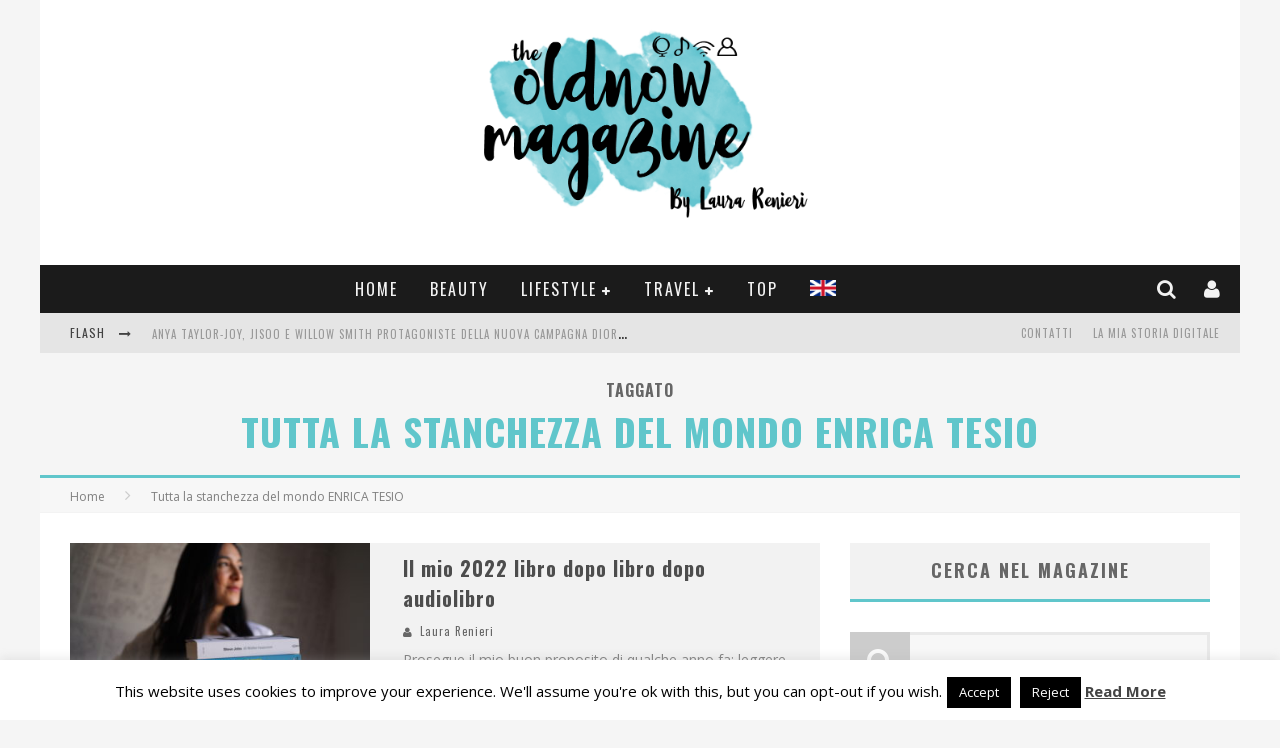

--- FILE ---
content_type: text/html; charset=UTF-8
request_url: https://theoldnow.it/tag/tutta-la-stanchezza-del-mondo-enrica-tesio
body_size: 26485
content:

<!DOCTYPE html>

<!--[if lt IE 7]><html lang="it-IT" class="no-js lt-ie9 lt-ie8 lt-ie7"> <![endif]-->
<!--[if (IE 7)&!(IEMobile)]><html lang="it-IT" class="no-js lt-ie9 lt-ie8"><![endif]-->
<!--[if (IE 8)&!(IEMobile)]><html lang="it-IT" class="no-js lt-ie9"><![endif]-->
<!--[if gt IE 8]><!--> <html lang="it-IT" class="no-js"><!--<![endif]-->

	<head>

		<meta charset="utf-8">

		<!-- Google Chrome Frame for IE -->
		<!--[if IE]><meta http-equiv="X-UA-Compatible" content="IE=edge" /><![endif]-->
		<!-- mobile meta -->
                    <meta name="viewport" content="width=device-width, initial-scale=1.0"/>
        
		<link rel="pingback" href="https://theoldnow.it/xmlrpc.php">

		
		<!-- head functions -->
		<meta name='robots' content='index, follow, max-image-preview:large, max-snippet:-1, max-video-preview:-1' />
	<style>img:is([sizes="auto" i], [sizes^="auto," i]) { contain-intrinsic-size: 3000px 1500px }</style>
	
	<!-- This site is optimized with the Yoast SEO plugin v26.7 - https://yoast.com/wordpress/plugins/seo/ -->
	<title>Tutta la stanchezza del mondo ENRICA TESIO Archives - TheOldNow Magazine</title>
	<link rel="canonical" href="https://theoldnow.it/tag/tutta-la-stanchezza-del-mondo-enrica-tesio" />
	<meta property="og:locale" content="it_IT" />
	<meta property="og:type" content="article" />
	<meta property="og:title" content="Tutta la stanchezza del mondo ENRICA TESIO Archives - TheOldNow Magazine" />
	<meta property="og:url" content="https://theoldnow.it/tag/tutta-la-stanchezza-del-mondo-enrica-tesio" />
	<meta property="og:site_name" content="TheOldNow Magazine" />
	<script type="application/ld+json" class="yoast-schema-graph">{"@context":"https://schema.org","@graph":[{"@type":"CollectionPage","@id":"https://theoldnow.it/tag/tutta-la-stanchezza-del-mondo-enrica-tesio","url":"https://theoldnow.it/tag/tutta-la-stanchezza-del-mondo-enrica-tesio","name":"Tutta la stanchezza del mondo ENRICA TESIO Archives - TheOldNow Magazine","isPartOf":{"@id":"https://theoldnow.it/#website"},"primaryImageOfPage":{"@id":"https://theoldnow.it/tag/tutta-la-stanchezza-del-mondo-enrica-tesio#primaryimage"},"image":{"@id":"https://theoldnow.it/tag/tutta-la-stanchezza-del-mondo-enrica-tesio#primaryimage"},"thumbnailUrl":"https://theoldnow.it/wp-content/uploads/2022/11/THEOLDNOW-Laura-Renieri-libri-202259-scaled.jpg","breadcrumb":{"@id":"https://theoldnow.it/tag/tutta-la-stanchezza-del-mondo-enrica-tesio#breadcrumb"},"inLanguage":"it-IT"},{"@type":"ImageObject","inLanguage":"it-IT","@id":"https://theoldnow.it/tag/tutta-la-stanchezza-del-mondo-enrica-tesio#primaryimage","url":"https://theoldnow.it/wp-content/uploads/2022/11/THEOLDNOW-Laura-Renieri-libri-202259-scaled.jpg","contentUrl":"https://theoldnow.it/wp-content/uploads/2022/11/THEOLDNOW-Laura-Renieri-libri-202259-scaled.jpg","width":2560,"height":1707},{"@type":"BreadcrumbList","@id":"https://theoldnow.it/tag/tutta-la-stanchezza-del-mondo-enrica-tesio#breadcrumb","itemListElement":[{"@type":"ListItem","position":1,"name":"Home Page","item":"https://theoldnow.it/"},{"@type":"ListItem","position":2,"name":"Tutta la stanchezza del mondo ENRICA TESIO"}]},{"@type":"WebSite","@id":"https://theoldnow.it/#website","url":"https://theoldnow.it/","name":"TheOldNow Magazine","description":"Web magazine di Lifestyle by Laura Renieri","potentialAction":[{"@type":"SearchAction","target":{"@type":"EntryPoint","urlTemplate":"https://theoldnow.it/?s={search_term_string}"},"query-input":{"@type":"PropertyValueSpecification","valueRequired":true,"valueName":"search_term_string"}}],"inLanguage":"it-IT"}]}</script>
	<!-- / Yoast SEO plugin. -->


<link rel='dns-prefetch' href='//stats.wp.com' />
<link rel='dns-prefetch' href='//fonts.googleapis.com' />
<link rel="alternate" type="application/rss+xml" title="TheOldNow Magazine &raquo; Feed" href="https://theoldnow.it/feed" />
<link rel="alternate" type="application/rss+xml" title="TheOldNow Magazine &raquo; Feed dei commenti" href="https://theoldnow.it/comments/feed" />
<link rel="alternate" type="application/rss+xml" title="TheOldNow Magazine &raquo; Tutta la stanchezza del mondo ENRICA TESIO Feed del tag" href="https://theoldnow.it/tag/tutta-la-stanchezza-del-mondo-enrica-tesio/feed" />
<script type="text/javascript">
/* <![CDATA[ */
window._wpemojiSettings = {"baseUrl":"https:\/\/s.w.org\/images\/core\/emoji\/16.0.1\/72x72\/","ext":".png","svgUrl":"https:\/\/s.w.org\/images\/core\/emoji\/16.0.1\/svg\/","svgExt":".svg","source":{"concatemoji":"https:\/\/theoldnow.it\/wp-includes\/js\/wp-emoji-release.min.js?ver=6.8.3"}};
/*! This file is auto-generated */
!function(s,n){var o,i,e;function c(e){try{var t={supportTests:e,timestamp:(new Date).valueOf()};sessionStorage.setItem(o,JSON.stringify(t))}catch(e){}}function p(e,t,n){e.clearRect(0,0,e.canvas.width,e.canvas.height),e.fillText(t,0,0);var t=new Uint32Array(e.getImageData(0,0,e.canvas.width,e.canvas.height).data),a=(e.clearRect(0,0,e.canvas.width,e.canvas.height),e.fillText(n,0,0),new Uint32Array(e.getImageData(0,0,e.canvas.width,e.canvas.height).data));return t.every(function(e,t){return e===a[t]})}function u(e,t){e.clearRect(0,0,e.canvas.width,e.canvas.height),e.fillText(t,0,0);for(var n=e.getImageData(16,16,1,1),a=0;a<n.data.length;a++)if(0!==n.data[a])return!1;return!0}function f(e,t,n,a){switch(t){case"flag":return n(e,"\ud83c\udff3\ufe0f\u200d\u26a7\ufe0f","\ud83c\udff3\ufe0f\u200b\u26a7\ufe0f")?!1:!n(e,"\ud83c\udde8\ud83c\uddf6","\ud83c\udde8\u200b\ud83c\uddf6")&&!n(e,"\ud83c\udff4\udb40\udc67\udb40\udc62\udb40\udc65\udb40\udc6e\udb40\udc67\udb40\udc7f","\ud83c\udff4\u200b\udb40\udc67\u200b\udb40\udc62\u200b\udb40\udc65\u200b\udb40\udc6e\u200b\udb40\udc67\u200b\udb40\udc7f");case"emoji":return!a(e,"\ud83e\udedf")}return!1}function g(e,t,n,a){var r="undefined"!=typeof WorkerGlobalScope&&self instanceof WorkerGlobalScope?new OffscreenCanvas(300,150):s.createElement("canvas"),o=r.getContext("2d",{willReadFrequently:!0}),i=(o.textBaseline="top",o.font="600 32px Arial",{});return e.forEach(function(e){i[e]=t(o,e,n,a)}),i}function t(e){var t=s.createElement("script");t.src=e,t.defer=!0,s.head.appendChild(t)}"undefined"!=typeof Promise&&(o="wpEmojiSettingsSupports",i=["flag","emoji"],n.supports={everything:!0,everythingExceptFlag:!0},e=new Promise(function(e){s.addEventListener("DOMContentLoaded",e,{once:!0})}),new Promise(function(t){var n=function(){try{var e=JSON.parse(sessionStorage.getItem(o));if("object"==typeof e&&"number"==typeof e.timestamp&&(new Date).valueOf()<e.timestamp+604800&&"object"==typeof e.supportTests)return e.supportTests}catch(e){}return null}();if(!n){if("undefined"!=typeof Worker&&"undefined"!=typeof OffscreenCanvas&&"undefined"!=typeof URL&&URL.createObjectURL&&"undefined"!=typeof Blob)try{var e="postMessage("+g.toString()+"("+[JSON.stringify(i),f.toString(),p.toString(),u.toString()].join(",")+"));",a=new Blob([e],{type:"text/javascript"}),r=new Worker(URL.createObjectURL(a),{name:"wpTestEmojiSupports"});return void(r.onmessage=function(e){c(n=e.data),r.terminate(),t(n)})}catch(e){}c(n=g(i,f,p,u))}t(n)}).then(function(e){for(var t in e)n.supports[t]=e[t],n.supports.everything=n.supports.everything&&n.supports[t],"flag"!==t&&(n.supports.everythingExceptFlag=n.supports.everythingExceptFlag&&n.supports[t]);n.supports.everythingExceptFlag=n.supports.everythingExceptFlag&&!n.supports.flag,n.DOMReady=!1,n.readyCallback=function(){n.DOMReady=!0}}).then(function(){return e}).then(function(){var e;n.supports.everything||(n.readyCallback(),(e=n.source||{}).concatemoji?t(e.concatemoji):e.wpemoji&&e.twemoji&&(t(e.twemoji),t(e.wpemoji)))}))}((window,document),window._wpemojiSettings);
/* ]]> */
</script>

<style id='wp-emoji-styles-inline-css' type='text/css'>

	img.wp-smiley, img.emoji {
		display: inline !important;
		border: none !important;
		box-shadow: none !important;
		height: 1em !important;
		width: 1em !important;
		margin: 0 0.07em !important;
		vertical-align: -0.1em !important;
		background: none !important;
		padding: 0 !important;
	}
</style>
<link rel='stylesheet' id='wp-block-library-css' href='https://theoldnow.it/wp-includes/css/dist/block-library/style.min.css?ver=6.8.3' type='text/css' media='all' />
<style id='classic-theme-styles-inline-css' type='text/css'>
/*! This file is auto-generated */
.wp-block-button__link{color:#fff;background-color:#32373c;border-radius:9999px;box-shadow:none;text-decoration:none;padding:calc(.667em + 2px) calc(1.333em + 2px);font-size:1.125em}.wp-block-file__button{background:#32373c;color:#fff;text-decoration:none}
</style>
<link rel='stylesheet' id='mediaelement-css' href='https://theoldnow.it/wp-includes/js/mediaelement/mediaelementplayer-legacy.min.css?ver=4.2.17' type='text/css' media='all' />
<link rel='stylesheet' id='wp-mediaelement-css' href='https://theoldnow.it/wp-includes/js/mediaelement/wp-mediaelement.min.css?ver=6.8.3' type='text/css' media='all' />
<style id='jetpack-sharing-buttons-style-inline-css' type='text/css'>
.jetpack-sharing-buttons__services-list{display:flex;flex-direction:row;flex-wrap:wrap;gap:0;list-style-type:none;margin:5px;padding:0}.jetpack-sharing-buttons__services-list.has-small-icon-size{font-size:12px}.jetpack-sharing-buttons__services-list.has-normal-icon-size{font-size:16px}.jetpack-sharing-buttons__services-list.has-large-icon-size{font-size:24px}.jetpack-sharing-buttons__services-list.has-huge-icon-size{font-size:36px}@media print{.jetpack-sharing-buttons__services-list{display:none!important}}.editor-styles-wrapper .wp-block-jetpack-sharing-buttons{gap:0;padding-inline-start:0}ul.jetpack-sharing-buttons__services-list.has-background{padding:1.25em 2.375em}
</style>
<style id='global-styles-inline-css' type='text/css'>
:root{--wp--preset--aspect-ratio--square: 1;--wp--preset--aspect-ratio--4-3: 4/3;--wp--preset--aspect-ratio--3-4: 3/4;--wp--preset--aspect-ratio--3-2: 3/2;--wp--preset--aspect-ratio--2-3: 2/3;--wp--preset--aspect-ratio--16-9: 16/9;--wp--preset--aspect-ratio--9-16: 9/16;--wp--preset--color--black: #000000;--wp--preset--color--cyan-bluish-gray: #abb8c3;--wp--preset--color--white: #ffffff;--wp--preset--color--pale-pink: #f78da7;--wp--preset--color--vivid-red: #cf2e2e;--wp--preset--color--luminous-vivid-orange: #ff6900;--wp--preset--color--luminous-vivid-amber: #fcb900;--wp--preset--color--light-green-cyan: #7bdcb5;--wp--preset--color--vivid-green-cyan: #00d084;--wp--preset--color--pale-cyan-blue: #8ed1fc;--wp--preset--color--vivid-cyan-blue: #0693e3;--wp--preset--color--vivid-purple: #9b51e0;--wp--preset--gradient--vivid-cyan-blue-to-vivid-purple: linear-gradient(135deg,rgba(6,147,227,1) 0%,rgb(155,81,224) 100%);--wp--preset--gradient--light-green-cyan-to-vivid-green-cyan: linear-gradient(135deg,rgb(122,220,180) 0%,rgb(0,208,130) 100%);--wp--preset--gradient--luminous-vivid-amber-to-luminous-vivid-orange: linear-gradient(135deg,rgba(252,185,0,1) 0%,rgba(255,105,0,1) 100%);--wp--preset--gradient--luminous-vivid-orange-to-vivid-red: linear-gradient(135deg,rgba(255,105,0,1) 0%,rgb(207,46,46) 100%);--wp--preset--gradient--very-light-gray-to-cyan-bluish-gray: linear-gradient(135deg,rgb(238,238,238) 0%,rgb(169,184,195) 100%);--wp--preset--gradient--cool-to-warm-spectrum: linear-gradient(135deg,rgb(74,234,220) 0%,rgb(151,120,209) 20%,rgb(207,42,186) 40%,rgb(238,44,130) 60%,rgb(251,105,98) 80%,rgb(254,248,76) 100%);--wp--preset--gradient--blush-light-purple: linear-gradient(135deg,rgb(255,206,236) 0%,rgb(152,150,240) 100%);--wp--preset--gradient--blush-bordeaux: linear-gradient(135deg,rgb(254,205,165) 0%,rgb(254,45,45) 50%,rgb(107,0,62) 100%);--wp--preset--gradient--luminous-dusk: linear-gradient(135deg,rgb(255,203,112) 0%,rgb(199,81,192) 50%,rgb(65,88,208) 100%);--wp--preset--gradient--pale-ocean: linear-gradient(135deg,rgb(255,245,203) 0%,rgb(182,227,212) 50%,rgb(51,167,181) 100%);--wp--preset--gradient--electric-grass: linear-gradient(135deg,rgb(202,248,128) 0%,rgb(113,206,126) 100%);--wp--preset--gradient--midnight: linear-gradient(135deg,rgb(2,3,129) 0%,rgb(40,116,252) 100%);--wp--preset--font-size--small: 13px;--wp--preset--font-size--medium: 20px;--wp--preset--font-size--large: 36px;--wp--preset--font-size--x-large: 42px;--wp--preset--spacing--20: 0.44rem;--wp--preset--spacing--30: 0.67rem;--wp--preset--spacing--40: 1rem;--wp--preset--spacing--50: 1.5rem;--wp--preset--spacing--60: 2.25rem;--wp--preset--spacing--70: 3.38rem;--wp--preset--spacing--80: 5.06rem;--wp--preset--shadow--natural: 6px 6px 9px rgba(0, 0, 0, 0.2);--wp--preset--shadow--deep: 12px 12px 50px rgba(0, 0, 0, 0.4);--wp--preset--shadow--sharp: 6px 6px 0px rgba(0, 0, 0, 0.2);--wp--preset--shadow--outlined: 6px 6px 0px -3px rgba(255, 255, 255, 1), 6px 6px rgba(0, 0, 0, 1);--wp--preset--shadow--crisp: 6px 6px 0px rgba(0, 0, 0, 1);}:where(.is-layout-flex){gap: 0.5em;}:where(.is-layout-grid){gap: 0.5em;}body .is-layout-flex{display: flex;}.is-layout-flex{flex-wrap: wrap;align-items: center;}.is-layout-flex > :is(*, div){margin: 0;}body .is-layout-grid{display: grid;}.is-layout-grid > :is(*, div){margin: 0;}:where(.wp-block-columns.is-layout-flex){gap: 2em;}:where(.wp-block-columns.is-layout-grid){gap: 2em;}:where(.wp-block-post-template.is-layout-flex){gap: 1.25em;}:where(.wp-block-post-template.is-layout-grid){gap: 1.25em;}.has-black-color{color: var(--wp--preset--color--black) !important;}.has-cyan-bluish-gray-color{color: var(--wp--preset--color--cyan-bluish-gray) !important;}.has-white-color{color: var(--wp--preset--color--white) !important;}.has-pale-pink-color{color: var(--wp--preset--color--pale-pink) !important;}.has-vivid-red-color{color: var(--wp--preset--color--vivid-red) !important;}.has-luminous-vivid-orange-color{color: var(--wp--preset--color--luminous-vivid-orange) !important;}.has-luminous-vivid-amber-color{color: var(--wp--preset--color--luminous-vivid-amber) !important;}.has-light-green-cyan-color{color: var(--wp--preset--color--light-green-cyan) !important;}.has-vivid-green-cyan-color{color: var(--wp--preset--color--vivid-green-cyan) !important;}.has-pale-cyan-blue-color{color: var(--wp--preset--color--pale-cyan-blue) !important;}.has-vivid-cyan-blue-color{color: var(--wp--preset--color--vivid-cyan-blue) !important;}.has-vivid-purple-color{color: var(--wp--preset--color--vivid-purple) !important;}.has-black-background-color{background-color: var(--wp--preset--color--black) !important;}.has-cyan-bluish-gray-background-color{background-color: var(--wp--preset--color--cyan-bluish-gray) !important;}.has-white-background-color{background-color: var(--wp--preset--color--white) !important;}.has-pale-pink-background-color{background-color: var(--wp--preset--color--pale-pink) !important;}.has-vivid-red-background-color{background-color: var(--wp--preset--color--vivid-red) !important;}.has-luminous-vivid-orange-background-color{background-color: var(--wp--preset--color--luminous-vivid-orange) !important;}.has-luminous-vivid-amber-background-color{background-color: var(--wp--preset--color--luminous-vivid-amber) !important;}.has-light-green-cyan-background-color{background-color: var(--wp--preset--color--light-green-cyan) !important;}.has-vivid-green-cyan-background-color{background-color: var(--wp--preset--color--vivid-green-cyan) !important;}.has-pale-cyan-blue-background-color{background-color: var(--wp--preset--color--pale-cyan-blue) !important;}.has-vivid-cyan-blue-background-color{background-color: var(--wp--preset--color--vivid-cyan-blue) !important;}.has-vivid-purple-background-color{background-color: var(--wp--preset--color--vivid-purple) !important;}.has-black-border-color{border-color: var(--wp--preset--color--black) !important;}.has-cyan-bluish-gray-border-color{border-color: var(--wp--preset--color--cyan-bluish-gray) !important;}.has-white-border-color{border-color: var(--wp--preset--color--white) !important;}.has-pale-pink-border-color{border-color: var(--wp--preset--color--pale-pink) !important;}.has-vivid-red-border-color{border-color: var(--wp--preset--color--vivid-red) !important;}.has-luminous-vivid-orange-border-color{border-color: var(--wp--preset--color--luminous-vivid-orange) !important;}.has-luminous-vivid-amber-border-color{border-color: var(--wp--preset--color--luminous-vivid-amber) !important;}.has-light-green-cyan-border-color{border-color: var(--wp--preset--color--light-green-cyan) !important;}.has-vivid-green-cyan-border-color{border-color: var(--wp--preset--color--vivid-green-cyan) !important;}.has-pale-cyan-blue-border-color{border-color: var(--wp--preset--color--pale-cyan-blue) !important;}.has-vivid-cyan-blue-border-color{border-color: var(--wp--preset--color--vivid-cyan-blue) !important;}.has-vivid-purple-border-color{border-color: var(--wp--preset--color--vivid-purple) !important;}.has-vivid-cyan-blue-to-vivid-purple-gradient-background{background: var(--wp--preset--gradient--vivid-cyan-blue-to-vivid-purple) !important;}.has-light-green-cyan-to-vivid-green-cyan-gradient-background{background: var(--wp--preset--gradient--light-green-cyan-to-vivid-green-cyan) !important;}.has-luminous-vivid-amber-to-luminous-vivid-orange-gradient-background{background: var(--wp--preset--gradient--luminous-vivid-amber-to-luminous-vivid-orange) !important;}.has-luminous-vivid-orange-to-vivid-red-gradient-background{background: var(--wp--preset--gradient--luminous-vivid-orange-to-vivid-red) !important;}.has-very-light-gray-to-cyan-bluish-gray-gradient-background{background: var(--wp--preset--gradient--very-light-gray-to-cyan-bluish-gray) !important;}.has-cool-to-warm-spectrum-gradient-background{background: var(--wp--preset--gradient--cool-to-warm-spectrum) !important;}.has-blush-light-purple-gradient-background{background: var(--wp--preset--gradient--blush-light-purple) !important;}.has-blush-bordeaux-gradient-background{background: var(--wp--preset--gradient--blush-bordeaux) !important;}.has-luminous-dusk-gradient-background{background: var(--wp--preset--gradient--luminous-dusk) !important;}.has-pale-ocean-gradient-background{background: var(--wp--preset--gradient--pale-ocean) !important;}.has-electric-grass-gradient-background{background: var(--wp--preset--gradient--electric-grass) !important;}.has-midnight-gradient-background{background: var(--wp--preset--gradient--midnight) !important;}.has-small-font-size{font-size: var(--wp--preset--font-size--small) !important;}.has-medium-font-size{font-size: var(--wp--preset--font-size--medium) !important;}.has-large-font-size{font-size: var(--wp--preset--font-size--large) !important;}.has-x-large-font-size{font-size: var(--wp--preset--font-size--x-large) !important;}
:where(.wp-block-post-template.is-layout-flex){gap: 1.25em;}:where(.wp-block-post-template.is-layout-grid){gap: 1.25em;}
:where(.wp-block-columns.is-layout-flex){gap: 2em;}:where(.wp-block-columns.is-layout-grid){gap: 2em;}
:root :where(.wp-block-pullquote){font-size: 1.5em;line-height: 1.6;}
</style>
<link rel='stylesheet' id='cookie-law-info-css' href='https://theoldnow.it/wp-content/plugins/cookie-law-info/legacy/public/css/cookie-law-info-public.css?ver=3.3.9.1' type='text/css' media='all' />
<link rel='stylesheet' id='cookie-law-info-gdpr-css' href='https://theoldnow.it/wp-content/plugins/cookie-law-info/legacy/public/css/cookie-law-info-gdpr.css?ver=3.3.9.1' type='text/css' media='all' />
<link rel='stylesheet' id='login-with-ajax-css' href='https://theoldnow.it/wp-content/themes/valenti/plugins/login-with-ajax/widget.css?ver=4.5.1' type='text/css' media='all' />
<link rel='stylesheet' id='cb-main-stylesheet-css' href='https://theoldnow.it/wp-content/themes/valenti/library/css/style.css?ver=5.3.0' type='text/css' media='all' />
<link rel='stylesheet' id='cb-font-stylesheet-css' href='//fonts.googleapis.com/css?family=Oswald%3A400%2C700%2C400italic%7COpen+Sans%3A400%2C700%2C400italic&#038;subset=greek%2Cgreek-ext&#038;ver=5.3.0' type='text/css' media='all' />
<link rel='stylesheet' id='fontawesome-css' href='https://theoldnow.it/wp-content/themes/valenti/library/css/fontawesome/css/font-awesome.min.css?ver=4.6.1' type='text/css' media='all' />
<!--[if lt IE 9]>
<link rel='stylesheet' id='cb-ie-only-css' href='https://theoldnow.it/wp-content/themes/valenti/library/css/ie.css?ver=5.3.0' type='text/css' media='all' />
<![endif]-->
<link rel='stylesheet' id='cb-child-stylesheet-css' href='https://theoldnow.it/wp-content/themes/valenti-child/style.css?ver=1.0' type='text/css' media='all' />
<script type="text/javascript" src="https://theoldnow.it/wp-includes/js/jquery/jquery.min.js?ver=3.7.1" id="jquery-core-js"></script>
<script type="text/javascript" src="https://theoldnow.it/wp-includes/js/jquery/jquery-migrate.min.js?ver=3.4.1" id="jquery-migrate-js"></script>
<script type="text/javascript" id="cookie-law-info-js-extra">
/* <![CDATA[ */
var Cli_Data = {"nn_cookie_ids":[],"cookielist":[],"non_necessary_cookies":[],"ccpaEnabled":"","ccpaRegionBased":"","ccpaBarEnabled":"","strictlyEnabled":["necessary","obligatoire"],"ccpaType":"gdpr","js_blocking":"","custom_integration":"","triggerDomRefresh":"","secure_cookies":""};
var cli_cookiebar_settings = {"animate_speed_hide":"500","animate_speed_show":"500","background":"#fff","border":"#444","border_on":"","button_1_button_colour":"#000","button_1_button_hover":"#000000","button_1_link_colour":"#fff","button_1_as_button":"1","button_1_new_win":"","button_2_button_colour":"#333","button_2_button_hover":"#292929","button_2_link_colour":"#444","button_2_as_button":"","button_2_hidebar":"1","button_3_button_colour":"#000","button_3_button_hover":"#000000","button_3_link_colour":"#fff","button_3_as_button":"1","button_3_new_win":"1","button_4_button_colour":"#000","button_4_button_hover":"#000000","button_4_link_colour":"#fff","button_4_as_button":"1","button_7_button_colour":"#61a229","button_7_button_hover":"#4e8221","button_7_link_colour":"#fff","button_7_as_button":"1","button_7_new_win":"","font_family":"inherit","header_fix":"","notify_animate_hide":"1","notify_animate_show":"","notify_div_id":"#cookie-law-info-bar","notify_position_horizontal":"right","notify_position_vertical":"bottom","scroll_close":"","scroll_close_reload":"","accept_close_reload":"","reject_close_reload":"","showagain_tab":"1","showagain_background":"#fff","showagain_border":"#000","showagain_div_id":"#cookie-law-info-again","showagain_x_position":"100px","text":"#000","show_once_yn":"","show_once":"10000","logging_on":"","as_popup":"","popup_overlay":"1","bar_heading_text":"","cookie_bar_as":"banner","popup_showagain_position":"bottom-right","widget_position":"left"};
var log_object = {"ajax_url":"https:\/\/theoldnow.it\/wp-admin\/admin-ajax.php"};
/* ]]> */
</script>
<script type="text/javascript" src="https://theoldnow.it/wp-content/plugins/cookie-law-info/legacy/public/js/cookie-law-info-public.js?ver=3.3.9.1" id="cookie-law-info-js"></script>
<script type="text/javascript" id="login-with-ajax-js-extra">
/* <![CDATA[ */
var LWA = {"ajaxurl":"https:\/\/theoldnow.it\/wp-admin\/admin-ajax.php","off":""};
/* ]]> */
</script>
<script type="text/javascript" src="https://theoldnow.it/wp-content/themes/valenti/plugins/login-with-ajax/login-with-ajax.js?ver=4.5.1" id="login-with-ajax-js"></script>
<script type="text/javascript" src="https://theoldnow.it/wp-content/plugins/login-with-ajax/ajaxify/ajaxify.min.js?ver=4.5.1" id="login-with-ajax-ajaxify-js"></script>
<script type="text/javascript" src="https://theoldnow.it/wp-content/themes/valenti/library/js/modernizr.custom.min.js?ver=2.6.2" id="cb-modernizr-js"></script>
<link rel="https://api.w.org/" href="https://theoldnow.it/wp-json/" /><link rel="alternate" title="JSON" type="application/json" href="https://theoldnow.it/wp-json/wp/v2/tags/35999" /><link rel="EditURI" type="application/rsd+xml" title="RSD" href="https://theoldnow.it/xmlrpc.php?rsd" />
<meta name="generator" content="WordPress 6.8.3" />
<meta name="cdp-version" content="1.5.0" />	<style>img#wpstats{display:none}</style>
		<style>.cb-base-color, .cb-overlay-stars .fa-star, #cb-vote .fa-star, .cb-review-box .cb-score-box, .bbp-submit-wrapper button, .bbp-submit-wrapper button:visited, .buddypress .cb-cat-header #cb-cat-title a,  .buddypress .cb-cat-header #cb-cat-title a:visited, .woocommerce .star-rating:before, .woocommerce-page .star-rating:before, .woocommerce .star-rating span, .woocommerce-page .star-rating span, .woocommerce .stars a {
            color:#60c6cb;
        }#cb-search-modal .cb-header, .cb-join-modal .cb-header, .lwa .cb-header, .cb-review-box .cb-score-box, .bbp-submit-wrapper button, #buddypress button:hover, #buddypress a.button:hover, #buddypress a.button:focus, #buddypress input[type=submit]:hover, #buddypress input[type=button]:hover, #buddypress input[type=reset]:hover, #buddypress ul.button-nav li a:hover, #buddypress ul.button-nav li.current a, #buddypress div.generic-button a:hover, #buddypress .comment-reply-link:hover, #buddypress .activity-list li.load-more:hover, #buddypress #groups-list .generic-button a:hover {
            border-color: #60c6cb;
        }.cb-sidebar-widget .cb-sidebar-widget-title, .cb-multi-widget .tabbernav .tabberactive, .cb-author-page .cb-author-details .cb-meta .cb-author-page-contact, .cb-about-page .cb-author-line .cb-author-details .cb-meta .cb-author-page-contact, .cb-page-header, .cb-404-header, .cb-cat-header, #cb-footer #cb-widgets .cb-footer-widget-title span, #wp-calendar caption, .cb-tabs ul .current, .cb-tabs ul .ui-state-active, #bbpress-forums li.bbp-header, #buddypress #members-list .cb-member-list-box .item .item-title, #buddypress div.item-list-tabs ul li.selected, #buddypress div.item-list-tabs ul li.current, #buddypress .item-list-tabs ul li:hover, .woocommerce div.product .woocommerce-tabs ul.tabs li.active {
            border-bottom-color: #60c6cb ;
        }#cb-main-menu .current-post-ancestor, #cb-main-menu .current-menu-item, #cb-main-menu .current-menu-ancestor, #cb-main-menu .current-post-parent, #cb-main-menu .current-menu-parent, #cb-main-menu .current_page_item, #cb-main-menu .current-page-ancestor, #cb-main-menu .current-category-ancestor, .cb-review-box .cb-bar .cb-overlay span, #cb-accent-color, .cb-highlight, #buddypress button:hover, #buddypress a.button:hover, #buddypress a.button:focus, #buddypress input[type=submit]:hover, #buddypress input[type=button]:hover, #buddypress input[type=reset]:hover, #buddypress ul.button-nav li a:hover, #buddypress ul.button-nav li.current a, #buddypress div.generic-button a:hover, #buddypress .comment-reply-link:hover, #buddypress .activity-list li.load-more:hover, #buddypress #groups-list .generic-button a:hover {
            background-color: #60c6cb;
        }</style><style type="text/css">
                                                 body, #respond { font-family: 'Open Sans', sans-serif; }
                                                 h1, h2, h3, h4, h5, h6, .h1, .h2, .h3, .h4, .h5, .h6, #cb-nav-bar #cb-main-menu ul li > a, .cb-author-posts-count, .cb-author-title, .cb-author-position, .search  .s, .cb-review-box .cb-bar, .cb-review-box .cb-score-box, .cb-review-box .cb-title, #cb-review-title, .cb-title-subtle, #cb-top-menu a, .tabbernav, #cb-next-link a, #cb-previous-link a, .cb-review-ext-box .cb-score, .tipper-positioner, .cb-caption, .cb-button, #wp-calendar caption, .forum-titles, .bbp-submit-wrapper button, #bbpress-forums li.bbp-header, #bbpress-forums fieldset.bbp-form .bbp-the-content-wrapper input, #bbpress-forums .bbp-forum-title, #bbpress-forums .bbp-topic-permalink, .widget_display_stats dl dt, .cb-lwa-profile .cb-block, #buddypress #members-list .cb-member-list-box .item .item-title, #buddypress div.item-list-tabs ul li, #buddypress .activity-list li.load-more, #buddypress a.activity-time-since, #buddypress ul#groups-list li div.meta, .widget.buddypress div.item-options, .cb-activity-stream #buddypress .activity-header .time-since, .cb-font-header, .woocommerce table.shop_table th, .woocommerce-page table.shop_table th, .cb-infinite-scroll a, .cb-no-more-posts { font-family:'Oswald', sans-serif; }
                     </style><script>
  (function(i,s,o,g,r,a,m){i['GoogleAnalyticsObject']=r;i[r]=i[r]||function(){
  (i[r].q=i[r].q||[]).push(arguments)},i[r].l=1*new Date();a=s.createElement(o),
  m=s.getElementsByTagName(o)[0];a.async=1;a.src=g;m.parentNode.insertBefore(a,m)
  })(window,document,'script','https://www.google-analytics.com/analytics.js','ga');

  ga('create', 'UA-26523493-1', 'auto');
  ga('send', 'pageview');

</script><style type="text/css">.header { background-color: #ffffff; }</style><!-- end custom css --><style>#cb-nav-bar #cb-main-menu .main-nav .menu-item-99061:hover,
                                         #cb-nav-bar #cb-main-menu .main-nav .menu-item-99061:focus,
                                         #cb-nav-bar #cb-main-menu .main-nav .menu-item-99061 .cb-sub-menu li .cb-grandchild-menu,
                                         #cb-nav-bar #cb-main-menu .main-nav .menu-item-99061 .cb-sub-menu { background:#60c6cb!important; }
                                         #cb-nav-bar #cb-main-menu .main-nav .menu-item-99061 .cb-mega-menu .cb-sub-menu li a { border-bottom-color:#60c6cb!important; }
#cb-nav-bar #cb-main-menu .main-nav .menu-item-39125:hover,
                                             #cb-nav-bar #cb-main-menu .main-nav .menu-item-39125:focus,
                                             #cb-nav-bar #cb-main-menu .main-nav .menu-item-39125 .cb-sub-menu li .cb-grandchild-menu,
                                             #cb-nav-bar #cb-main-menu .main-nav .menu-item-39125 .cb-sub-menu { background:#60c6cb!important; }
                                             #cb-nav-bar #cb-main-menu .main-nav .menu-item-39125 .cb-mega-menu .cb-sub-menu li a { border-bottom-color:#60c6cb!important; }
#cb-nav-bar #cb-main-menu .main-nav .menu-item-39129:hover,
                                             #cb-nav-bar #cb-main-menu .main-nav .menu-item-39129:focus,
                                             #cb-nav-bar #cb-main-menu .main-nav .menu-item-39129 .cb-sub-menu li .cb-grandchild-menu,
                                             #cb-nav-bar #cb-main-menu .main-nav .menu-item-39129 .cb-sub-menu { background:#60c6cb!important; }
                                             #cb-nav-bar #cb-main-menu .main-nav .menu-item-39129 .cb-mega-menu .cb-sub-menu li a { border-bottom-color:#60c6cb!important; }
#cb-nav-bar #cb-main-menu .main-nav .menu-item-143296:hover,
                                             #cb-nav-bar #cb-main-menu .main-nav .menu-item-143296:focus,
                                             #cb-nav-bar #cb-main-menu .main-nav .menu-item-143296 .cb-sub-menu li .cb-grandchild-menu,
                                             #cb-nav-bar #cb-main-menu .main-nav .menu-item-143296 .cb-sub-menu { background:#60c6cb!important; }
                                             #cb-nav-bar #cb-main-menu .main-nav .menu-item-143296 .cb-mega-menu .cb-sub-menu li a { border-bottom-color:#60c6cb!important; }
#cb-nav-bar #cb-main-menu .main-nav .menu-item-47546:hover,
                                             #cb-nav-bar #cb-main-menu .main-nav .menu-item-47546:focus,
                                             #cb-nav-bar #cb-main-menu .main-nav .menu-item-47546 .cb-sub-menu li .cb-grandchild-menu,
                                             #cb-nav-bar #cb-main-menu .main-nav .menu-item-47546 .cb-sub-menu { background:#60c6cb!important; }
                                             #cb-nav-bar #cb-main-menu .main-nav .menu-item-47546 .cb-mega-menu .cb-sub-menu li a { border-bottom-color:#60c6cb!important; }
#cb-nav-bar #cb-main-menu .main-nav .menu-item-39128:hover,
                                             #cb-nav-bar #cb-main-menu .main-nav .menu-item-39128:focus,
                                             #cb-nav-bar #cb-main-menu .main-nav .menu-item-39128 .cb-sub-menu li .cb-grandchild-menu,
                                             #cb-nav-bar #cb-main-menu .main-nav .menu-item-39128 .cb-sub-menu { background:#60c6cb!important; }
                                             #cb-nav-bar #cb-main-menu .main-nav .menu-item-39128 .cb-mega-menu .cb-sub-menu li a { border-bottom-color:#60c6cb!important; }
#cb-nav-bar #cb-main-menu .main-nav .menu-item-120555:hover,
                                             #cb-nav-bar #cb-main-menu .main-nav .menu-item-120555:focus,
                                             #cb-nav-bar #cb-main-menu .main-nav .menu-item-120555 .cb-sub-menu li .cb-grandchild-menu,
                                             #cb-nav-bar #cb-main-menu .main-nav .menu-item-120555 .cb-sub-menu { background:#60c6cb!important; }
                                             #cb-nav-bar #cb-main-menu .main-nav .menu-item-120555 .cb-mega-menu .cb-sub-menu li a { border-bottom-color:#60c6cb!important; }
#cb-nav-bar #cb-main-menu .main-nav .menu-item-118789:hover,
                                             #cb-nav-bar #cb-main-menu .main-nav .menu-item-118789:focus,
                                             #cb-nav-bar #cb-main-menu .main-nav .menu-item-118789 .cb-sub-menu li .cb-grandchild-menu,
                                             #cb-nav-bar #cb-main-menu .main-nav .menu-item-118789 .cb-sub-menu { background:#60c6cb!important; }
                                             #cb-nav-bar #cb-main-menu .main-nav .menu-item-118789 .cb-mega-menu .cb-sub-menu li a { border-bottom-color:#60c6cb!important; }
#cb-nav-bar #cb-main-menu .main-nav .menu-item-84159:hover,
                                             #cb-nav-bar #cb-main-menu .main-nav .menu-item-84159:focus,
                                             #cb-nav-bar #cb-main-menu .main-nav .menu-item-84159 .cb-sub-menu li .cb-grandchild-menu,
                                             #cb-nav-bar #cb-main-menu .main-nav .menu-item-84159 .cb-sub-menu { background:#60c6cb!important; }
                                             #cb-nav-bar #cb-main-menu .main-nav .menu-item-84159 .cb-mega-menu .cb-sub-menu li a { border-bottom-color:#60c6cb!important; }
#cb-nav-bar #cb-main-menu .main-nav .menu-item-119463:hover,
                                             #cb-nav-bar #cb-main-menu .main-nav .menu-item-119463:focus,
                                             #cb-nav-bar #cb-main-menu .main-nav .menu-item-119463 .cb-sub-menu li .cb-grandchild-menu,
                                             #cb-nav-bar #cb-main-menu .main-nav .menu-item-119463 .cb-sub-menu { background:#60c6cb!important; }
                                             #cb-nav-bar #cb-main-menu .main-nav .menu-item-119463 .cb-mega-menu .cb-sub-menu li a { border-bottom-color:#60c6cb!important; }
#cb-nav-bar #cb-main-menu .main-nav .menu-item-107494:hover,
                                             #cb-nav-bar #cb-main-menu .main-nav .menu-item-107494:focus,
                                             #cb-nav-bar #cb-main-menu .main-nav .menu-item-107494 .cb-sub-menu li .cb-grandchild-menu,
                                             #cb-nav-bar #cb-main-menu .main-nav .menu-item-107494 .cb-sub-menu { background:#60c6cb!important; }
                                             #cb-nav-bar #cb-main-menu .main-nav .menu-item-107494 .cb-mega-menu .cb-sub-menu li a { border-bottom-color:#60c6cb!important; }
#cb-nav-bar #cb-main-menu .main-nav .menu-item-121437:hover,
                                             #cb-nav-bar #cb-main-menu .main-nav .menu-item-121437:focus,
                                             #cb-nav-bar #cb-main-menu .main-nav .menu-item-121437 .cb-sub-menu li .cb-grandchild-menu,
                                             #cb-nav-bar #cb-main-menu .main-nav .menu-item-121437 .cb-sub-menu { background:#60c6cb!important; }
                                             #cb-nav-bar #cb-main-menu .main-nav .menu-item-121437 .cb-mega-menu .cb-sub-menu li a { border-bottom-color:#60c6cb!important; }
#cb-nav-bar #cb-main-menu .main-nav .menu-item-39123:hover,
                                             #cb-nav-bar #cb-main-menu .main-nav .menu-item-39123:focus,
                                             #cb-nav-bar #cb-main-menu .main-nav .menu-item-39123 .cb-sub-menu li .cb-grandchild-menu,
                                             #cb-nav-bar #cb-main-menu .main-nav .menu-item-39123 .cb-sub-menu { background:#60c6cb!important; }
                                             #cb-nav-bar #cb-main-menu .main-nav .menu-item-39123 .cb-mega-menu .cb-sub-menu li a { border-bottom-color:#60c6cb!important; }
#cb-nav-bar #cb-main-menu .main-nav .menu-item-130828:hover,
                                             #cb-nav-bar #cb-main-menu .main-nav .menu-item-130828:focus,
                                             #cb-nav-bar #cb-main-menu .main-nav .menu-item-130828 .cb-sub-menu li .cb-grandchild-menu,
                                             #cb-nav-bar #cb-main-menu .main-nav .menu-item-130828 .cb-sub-menu { background:#60c6cb!important; }
                                             #cb-nav-bar #cb-main-menu .main-nav .menu-item-130828 .cb-mega-menu .cb-sub-menu li a { border-bottom-color:#60c6cb!important; }
#cb-nav-bar #cb-main-menu .main-nav .menu-item-63274:hover,
                                             #cb-nav-bar #cb-main-menu .main-nav .menu-item-63274:focus,
                                             #cb-nav-bar #cb-main-menu .main-nav .menu-item-63274 .cb-sub-menu li .cb-grandchild-menu,
                                             #cb-nav-bar #cb-main-menu .main-nav .menu-item-63274 .cb-sub-menu { background:#60c6cb!important; }
                                             #cb-nav-bar #cb-main-menu .main-nav .menu-item-63274 .cb-mega-menu .cb-sub-menu li a { border-bottom-color:#60c6cb!important; }
#cb-nav-bar #cb-main-menu .main-nav .menu-item-63273:hover,
                                             #cb-nav-bar #cb-main-menu .main-nav .menu-item-63273:focus,
                                             #cb-nav-bar #cb-main-menu .main-nav .menu-item-63273 .cb-sub-menu li .cb-grandchild-menu,
                                             #cb-nav-bar #cb-main-menu .main-nav .menu-item-63273 .cb-sub-menu { background:#60c6cb!important; }
                                             #cb-nav-bar #cb-main-menu .main-nav .menu-item-63273 .cb-mega-menu .cb-sub-menu li a { border-bottom-color:#60c6cb!important; }
#cb-nav-bar #cb-main-menu .main-nav .menu-item-92445:hover,
                                             #cb-nav-bar #cb-main-menu .main-nav .menu-item-92445:focus,
                                             #cb-nav-bar #cb-main-menu .main-nav .menu-item-92445 .cb-sub-menu li .cb-grandchild-menu,
                                             #cb-nav-bar #cb-main-menu .main-nav .menu-item-92445 .cb-sub-menu { background:#60c6cb!important; }
                                             #cb-nav-bar #cb-main-menu .main-nav .menu-item-92445 .cb-mega-menu .cb-sub-menu li a { border-bottom-color:#60c6cb!important; }
#cb-nav-bar #cb-main-menu .main-nav .menu-item-63270:hover,
                                             #cb-nav-bar #cb-main-menu .main-nav .menu-item-63270:focus,
                                             #cb-nav-bar #cb-main-menu .main-nav .menu-item-63270 .cb-sub-menu li .cb-grandchild-menu,
                                             #cb-nav-bar #cb-main-menu .main-nav .menu-item-63270 .cb-sub-menu { background:#60c6cb!important; }
                                             #cb-nav-bar #cb-main-menu .main-nav .menu-item-63270 .cb-mega-menu .cb-sub-menu li a { border-bottom-color:#60c6cb!important; }
#cb-nav-bar #cb-main-menu .main-nav .menu-item-63271:hover,
                                             #cb-nav-bar #cb-main-menu .main-nav .menu-item-63271:focus,
                                             #cb-nav-bar #cb-main-menu .main-nav .menu-item-63271 .cb-sub-menu li .cb-grandchild-menu,
                                             #cb-nav-bar #cb-main-menu .main-nav .menu-item-63271 .cb-sub-menu { background:#60c6cb!important; }
                                             #cb-nav-bar #cb-main-menu .main-nav .menu-item-63271 .cb-mega-menu .cb-sub-menu li a { border-bottom-color:#60c6cb!important; }
#cb-nav-bar #cb-main-menu .main-nav .menu-item-104434:hover,
                                             #cb-nav-bar #cb-main-menu .main-nav .menu-item-104434:focus,
                                             #cb-nav-bar #cb-main-menu .main-nav .menu-item-104434 .cb-sub-menu li .cb-grandchild-menu,
                                             #cb-nav-bar #cb-main-menu .main-nav .menu-item-104434 .cb-sub-menu { background:#60c6cb!important; }
                                             #cb-nav-bar #cb-main-menu .main-nav .menu-item-104434 .cb-mega-menu .cb-sub-menu li a { border-bottom-color:#60c6cb!important; }
#cb-nav-bar #cb-main-menu .main-nav .menu-item-63275:hover,
                                             #cb-nav-bar #cb-main-menu .main-nav .menu-item-63275:focus,
                                             #cb-nav-bar #cb-main-menu .main-nav .menu-item-63275 .cb-sub-menu li .cb-grandchild-menu,
                                             #cb-nav-bar #cb-main-menu .main-nav .menu-item-63275 .cb-sub-menu { background:#60c6cb!important; }
                                             #cb-nav-bar #cb-main-menu .main-nav .menu-item-63275 .cb-mega-menu .cb-sub-menu li a { border-bottom-color:#60c6cb!important; }
#cb-nav-bar #cb-main-menu .main-nav .menu-item-63269:hover,
                                             #cb-nav-bar #cb-main-menu .main-nav .menu-item-63269:focus,
                                             #cb-nav-bar #cb-main-menu .main-nav .menu-item-63269 .cb-sub-menu li .cb-grandchild-menu,
                                             #cb-nav-bar #cb-main-menu .main-nav .menu-item-63269 .cb-sub-menu { background:#60c6cb!important; }
                                             #cb-nav-bar #cb-main-menu .main-nav .menu-item-63269 .cb-mega-menu .cb-sub-menu li a { border-bottom-color:#60c6cb!important; }
#cb-nav-bar #cb-main-menu .main-nav .menu-item-124558:hover,
                                             #cb-nav-bar #cb-main-menu .main-nav .menu-item-124558:focus,
                                             #cb-nav-bar #cb-main-menu .main-nav .menu-item-124558 .cb-sub-menu li .cb-grandchild-menu,
                                             #cb-nav-bar #cb-main-menu .main-nav .menu-item-124558 .cb-sub-menu { background:#60c6cb!important; }
                                             #cb-nav-bar #cb-main-menu .main-nav .menu-item-124558 .cb-mega-menu .cb-sub-menu li a { border-bottom-color:#60c6cb!important; }
#cb-nav-bar #cb-main-menu .main-nav .menu-item-99381:hover,
                                             #cb-nav-bar #cb-main-menu .main-nav .menu-item-99381:focus,
                                             #cb-nav-bar #cb-main-menu .main-nav .menu-item-99381 .cb-sub-menu li .cb-grandchild-menu,
                                             #cb-nav-bar #cb-main-menu .main-nav .menu-item-99381 .cb-sub-menu { background:#60c6cb!important; }
                                             #cb-nav-bar #cb-main-menu .main-nav .menu-item-99381 .cb-mega-menu .cb-sub-menu li a { border-bottom-color:#60c6cb!important; }</style><link rel="icon" href="https://theoldnow.it/wp-content/uploads/2016/06/favicon_oldnow.png" sizes="32x32" />
<link rel="icon" href="https://theoldnow.it/wp-content/uploads/2016/06/favicon_oldnow.png" sizes="192x192" />
<link rel="apple-touch-icon" href="https://theoldnow.it/wp-content/uploads/2016/06/favicon_oldnow.png" />
<meta name="msapplication-TileImage" content="https://theoldnow.it/wp-content/uploads/2016/06/favicon_oldnow.png" />
		<!-- end head functions-->

	</head>

	<body class="archive tag tag-tutta-la-stanchezza-del-mondo-enrica-tesio tag-35999 wp-theme-valenti wp-child-theme-valenti-child  cb-sticky-mm cb-sticky-sb-on cb-mod-zoom cb-m-sticky cb-sb-nar-embed-fw cb-cat-t-dark cb-mobm-light cb-gs-style-a cb-modal-dark cb-light-blog cb-sidebar-right cb-boxed">

        
	    <div id="cb-outer-container">

            
            <!-- Small-Screen Menu -->
            
            <div id="cb-mob-menu" class="clearfix cb-dark-menu">
                <a href="#" id="cb-mob-close" class="cb-link"><i class="fa cb-times"></i></a>

                                    <div class="cb-mob-menu-wrap">
                        <ul class="cb-small-nav"><li class="menu-item menu-item-type-post_type menu-item-object-page menu-item-home menu-item-99061"><a href="https://theoldnow.it/">Home</a></li>
<li class="menu-item menu-item-type-taxonomy menu-item-object-category menu-item-39125"><a href="https://theoldnow.it/categoria/beauty">Beauty</a></li>
<li class="menu-item menu-item-type-taxonomy menu-item-object-category menu-item-has-children cb-has-children menu-item-39129"><a href="https://theoldnow.it/categoria/lifestyle">Lifestyle</a>
<ul class="sub-menu">
	<li class="menu-item menu-item-type-taxonomy menu-item-object-category menu-item-143296"><a href="https://theoldnow.it/categoria/lifestyle/artedesign">Arte&amp;Design</a></li>
	<li class="menu-item menu-item-type-taxonomy menu-item-object-category menu-item-47546"><a href="https://theoldnow.it/categoria/lifestyle/book-and-e-book">Book &#038; E-Book</a></li>
	<li class="menu-item menu-item-type-taxonomy menu-item-object-category menu-item-39128"><a href="https://theoldnow.it/categoria/eventi-food">Food&amp;Wine</a></li>
	<li class="menu-item menu-item-type-taxonomy menu-item-object-category menu-item-120555"><a href="https://theoldnow.it/categoria/lifestyle/kipling">Kipling</a></li>
	<li class="menu-item menu-item-type-taxonomy menu-item-object-category menu-item-118789"><a href="https://theoldnow.it/categoria/mammabimbi/gaia-giada">Gaia &amp; Giada</a></li>
	<li class="menu-item menu-item-type-taxonomy menu-item-object-category menu-item-84159"><a href="https://theoldnow.it/categoria/mammabimbi">Mamma&amp;Bimbi</a></li>
	<li class="menu-item menu-item-type-taxonomy menu-item-object-category menu-item-119463"><a href="https://theoldnow.it/categoria/lifestyle/wedding">Wedding</a></li>
	<li class="menu-item menu-item-type-taxonomy menu-item-object-category menu-item-107494"><a href="https://theoldnow.it/categoria/theoldnow-cerca-casa">THEOLDNOW cerca Casa</a></li>
	<li class="menu-item menu-item-type-taxonomy menu-item-object-category menu-item-121437"><a href="https://theoldnow.it/categoria/theoldnow-cerca-casa/theoldnow-cerca-casa-terrazzo">THEOLDNOW cerca Casa TERRAZZO</a></li>
</ul>
</li>
<li class="menu-item menu-item-type-taxonomy menu-item-object-category menu-item-has-children cb-has-children menu-item-39123"><a href="https://theoldnow.it/categoria/viaggi-travel">Travel</a>
<ul class="sub-menu">
	<li class="menu-item menu-item-type-taxonomy menu-item-object-category menu-item-130828"><a href="https://theoldnow.it/categoria/viaggi-travel/family-travel">FAMILY TRAVEL</a></li>
	<li class="menu-item menu-item-type-taxonomy menu-item-object-category menu-item-63274"><a href="https://theoldnow.it/categoria/viaggi-travel/resort-spa">RESORT &#038; SPA</a></li>
	<li class="menu-item menu-item-type-taxonomy menu-item-object-category menu-item-63273"><a href="https://theoldnow.it/categoria/viaggi-travel/italia">ITALIA</a></li>
	<li class="menu-item menu-item-type-taxonomy menu-item-object-category menu-item-92445"><a href="https://theoldnow.it/categoria/viaggi-travel/asia">ASIA</a></li>
	<li class="menu-item menu-item-type-taxonomy menu-item-object-category menu-item-63270"><a href="https://theoldnow.it/categoria/viaggi-travel/asia/emirati-arabi">EMIRATI ARABI</a></li>
	<li class="menu-item menu-item-type-taxonomy menu-item-object-category menu-item-63271"><a href="https://theoldnow.it/categoria/viaggi-travel/europa">EUROPA</a></li>
	<li class="menu-item menu-item-type-taxonomy menu-item-object-category menu-item-104434"><a href="https://theoldnow.it/categoria/viaggi-travel/oceania">OCEANIA</a></li>
	<li class="menu-item menu-item-type-taxonomy menu-item-object-category menu-item-63275"><a href="https://theoldnow.it/categoria/viaggi-travel/america-nord/usa">USA</a></li>
	<li class="menu-item menu-item-type-taxonomy menu-item-object-category menu-item-63269"><a href="https://theoldnow.it/categoria/viaggi-travel/crociera-viaggi-2">CROCIERA</a></li>
</ul>
</li>
<li class="menu-item menu-item-type-taxonomy menu-item-object-category menu-item-124558"><a href="https://theoldnow.it/categoria/slider">TOP</a></li>
<li class="bandierina menu-item menu-item-type-taxonomy menu-item-object-category menu-item-99381"><a href="https://theoldnow.it/categoria/ing"><img src="https://www.theoldnow.it/wp-content/uploads/2016/05/flag_en.png"></a></li>
</ul>                    </div>
                            </div>

            <!-- /Small-Screen Menu -->

                    <div id="cb-lwa" class=" cb-dark-menu">
<div class="cb-login-modal cb-modal clearfix cb-dark-menu">
    <div class="lwa lwa-default clearfix">
        <form class="lwa-form clearfix" action="https://theoldnow.it/wp-login.php?template=default" method="post">

            <div class="cb-header">
                <div class="cb-title">Accedi</div>
                <div class="cb-close"><span class="cb-close-modal cb-close-m"><i class="fa fa-times"></i></span></div>
            </div>

            <div class="cb-form-body">
                <div class="cb-username"><i class="fa fa-user"></i><input type="text" class="cb-form-input-username" name="log" placeholder="Nome utente"></div>
                <div class="cb-password"><i class="fa fa-lock"></i><input type="password" name="pwd" placeholder="Password"></div>
                
                <div class="cb-submit">
                      <input type="submit" name="wp-submit" class="lwa_wp-submit" value="Accedi" tabindex="100" />
                      <input type="hidden" name="lwa_profile_link" value="1" />
                      <input type="hidden" name="login-with-ajax" value="login" />
                </div>
                <span class="lwa-status"></span>
                <div class="cb-lost-password">
                                          <a class="lwa-links-remember" href="https://theoldnow.it/wp-login.php?action=lostpassword&#038;template=default" title="Password dimenticata?">Password dimenticata?</a>
                                     </div>
                           </div>
        </form>

                <form class="lwa-remember clearfix" action="https://theoldnow.it/wp-login.php?action=lostpassword&#038;template=default" method="post" style="display:none;">
            <div class="cb-header">
                        <div class="cb-title">Password dimenticata?</div>
                        <div class="cb-close"><span class="cb-close-modal cb-close-m lwa-links-remember-cancel"><i class="fa fa-times"></i></span></div>
            </div>
            <div class="cb-form-body">
                <div class="cb-email">
                                                <i class="fa fa-envelope-o"></i><input type="text" name="user_login" class="lwa-user-remember" placeholder="Inserisci il nome utente o l&#039;email">
                                          </div>
                 <div class="cb-remember-buttons">
                        <input type="submit" value="Scegli una nuova password" class="lwa-button-remember" />
                        <input type="hidden" name="login-with-ajax" value="remember" />
                 </div>
                 <span class="lwa-status"></span>
            </div>

        </form>
            </div>
</div>
</div><div id="cb-search-modal" class="cb-s-modal cb-modal cb-dark-menu">
                        <div class="cb-search-box">
                            <div class="cb-header">
                                <div class="cb-title">Cerca</div>
                                <div class="cb-close">
                                    <span class="cb-close-modal cb-close-m"><i class="fa fa-times"></i></span>
                                </div>
                            </div><form role="search" method="get" class="cb-search" action="https://theoldnow.it/">

    <input type="text" class="cb-search-field" placeholder="" value="" name="s" title="">
    <button class="cb-search-submit" type="submit" value=""><i class="fa fa-search"></i></button>

</form></div></div>    		<div id="cb-container" class="wrap clearfix" >

                <header class="header clearfix wrap cb-logo-center">

                                            
                    
                        <div id="cb-logo-box" class="wrap clearfix">
                                            <div id="logo" >
                    <a href="https://theoldnow.it">
                        <img src="https://www.theoldnow.it/wp-content/uploads/2016/06/theoldnow-logo-new.png" alt="TheOldNow Magazine logo" >
                    </a>
                </div>
                                                                </div>

                     
                    

                                             <nav id="cb-nav-bar" class="clearfix cb-dark-menu">
                            <div id="cb-main-menu" class="cb-nav-bar-wrap clearfix wrap">
                                <ul class="nav main-nav wrap clearfix"><li id="menu-item-99061" class="menu-item menu-item-type-post_type menu-item-object-page menu-item-home menu-item-99061"><a href="https://theoldnow.it/">Home</a></li>
<li id="menu-item-39125" class="menu-item menu-item-type-taxonomy menu-item-object-category menu-item-39125"><a href="https://theoldnow.it/categoria/beauty">Beauty</a></li>
<li id="menu-item-39129" class="menu-item menu-item-type-taxonomy menu-item-object-category menu-item-has-children cb-has-children menu-item-39129"><a href="https://theoldnow.it/categoria/lifestyle">Lifestyle</a><div class="cb-links-menu"><ul class="cb-sub-menu">	<li id="menu-item-143296" class="menu-item menu-item-type-taxonomy menu-item-object-category menu-item-143296"><a href="https://theoldnow.it/categoria/lifestyle/artedesign" data-cb-c="37170" class="cb-c-l">Arte&amp;Design</a></li>
	<li id="menu-item-47546" class="menu-item menu-item-type-taxonomy menu-item-object-category menu-item-47546"><a href="https://theoldnow.it/categoria/lifestyle/book-and-e-book" data-cb-c="1048" class="cb-c-l">Book &#038; E-Book</a></li>
	<li id="menu-item-39128" class="menu-item menu-item-type-taxonomy menu-item-object-category menu-item-39128"><a href="https://theoldnow.it/categoria/eventi-food" data-cb-c="545" class="cb-c-l">Food&amp;Wine</a></li>
	<li id="menu-item-120555" class="menu-item menu-item-type-taxonomy menu-item-object-category menu-item-120555"><a href="https://theoldnow.it/categoria/lifestyle/kipling" data-cb-c="31485" class="cb-c-l">Kipling</a></li>
	<li id="menu-item-118789" class="menu-item menu-item-type-taxonomy menu-item-object-category menu-item-118789"><a href="https://theoldnow.it/categoria/mammabimbi/gaia-giada" data-cb-c="30975" class="cb-c-l">Gaia &amp; Giada</a></li>
	<li id="menu-item-84159" class="menu-item menu-item-type-taxonomy menu-item-object-category menu-item-84159"><a href="https://theoldnow.it/categoria/mammabimbi" data-cb-c="22594" class="cb-c-l">Mamma&amp;Bimbi</a></li>
	<li id="menu-item-119463" class="menu-item menu-item-type-taxonomy menu-item-object-category menu-item-119463"><a href="https://theoldnow.it/categoria/lifestyle/wedding" data-cb-c="30792" class="cb-c-l">Wedding</a></li>
	<li id="menu-item-107494" class="menu-item menu-item-type-taxonomy menu-item-object-category menu-item-107494"><a href="https://theoldnow.it/categoria/theoldnow-cerca-casa" data-cb-c="26680" class="cb-c-l">THEOLDNOW cerca Casa</a></li>
	<li id="menu-item-121437" class="menu-item menu-item-type-taxonomy menu-item-object-category menu-item-121437"><a href="https://theoldnow.it/categoria/theoldnow-cerca-casa/theoldnow-cerca-casa-terrazzo" data-cb-c="31616" class="cb-c-l">THEOLDNOW cerca Casa TERRAZZO</a></li>
</ul></div></li>
<li id="menu-item-39123" class="menu-item menu-item-type-taxonomy menu-item-object-category menu-item-has-children cb-has-children menu-item-39123"><a href="https://theoldnow.it/categoria/viaggi-travel">Travel</a><div class="cb-links-menu"><ul class="cb-sub-menu">	<li id="menu-item-130828" class="menu-item menu-item-type-taxonomy menu-item-object-category menu-item-130828"><a href="https://theoldnow.it/categoria/viaggi-travel/family-travel" data-cb-c="34025" class="cb-c-l">FAMILY TRAVEL</a></li>
	<li id="menu-item-63274" class="menu-item menu-item-type-taxonomy menu-item-object-category menu-item-63274"><a href="https://theoldnow.it/categoria/viaggi-travel/resort-spa" data-cb-c="17204" class="cb-c-l">RESORT &#038; SPA</a></li>
	<li id="menu-item-63273" class="menu-item menu-item-type-taxonomy menu-item-object-category menu-item-63273"><a href="https://theoldnow.it/categoria/viaggi-travel/italia" data-cb-c="773" class="cb-c-l">ITALIA</a></li>
	<li id="menu-item-92445" class="menu-item menu-item-type-taxonomy menu-item-object-category menu-item-92445"><a href="https://theoldnow.it/categoria/viaggi-travel/asia" data-cb-c="24168" class="cb-c-l">ASIA</a></li>
	<li id="menu-item-63270" class="menu-item menu-item-type-taxonomy menu-item-object-category menu-item-63270"><a href="https://theoldnow.it/categoria/viaggi-travel/asia/emirati-arabi" data-cb-c="13677" class="cb-c-l">EMIRATI ARABI</a></li>
	<li id="menu-item-63271" class="menu-item menu-item-type-taxonomy menu-item-object-category menu-item-63271"><a href="https://theoldnow.it/categoria/viaggi-travel/europa" data-cb-c="2449" class="cb-c-l">EUROPA</a></li>
	<li id="menu-item-104434" class="menu-item menu-item-type-taxonomy menu-item-object-category menu-item-104434"><a href="https://theoldnow.it/categoria/viaggi-travel/oceania" data-cb-c="27603" class="cb-c-l">OCEANIA</a></li>
	<li id="menu-item-63275" class="menu-item menu-item-type-taxonomy menu-item-object-category menu-item-63275"><a href="https://theoldnow.it/categoria/viaggi-travel/america-nord/usa" data-cb-c="1353" class="cb-c-l">USA</a></li>
	<li id="menu-item-63269" class="menu-item menu-item-type-taxonomy menu-item-object-category menu-item-63269"><a href="https://theoldnow.it/categoria/viaggi-travel/crociera-viaggi-2" data-cb-c="17209" class="cb-c-l">CROCIERA</a></li>
</ul></div></li>
<li id="menu-item-124558" class="menu-item menu-item-type-taxonomy menu-item-object-category menu-item-124558"><a href="https://theoldnow.it/categoria/slider">TOP</a><div class="cb-big-menu"><div class="cb-articles">
                                    <div class="cb-featured">
                                        <div class="cb-mega-title h2"><span style="border-bottom-color:#60c6cb;">Casuale</span></div>
                                        <ul><li class="cb-article cb-relative cb-grid-entry cb-style-overlay clearfix"><div class="cb-mask" style="background-color:#60c6cb;"><a href="https://theoldnow.it/coltibuono-famiglia-tradizione-buon-cibo-e-paesaggi-da-favola-2.html"><img width="480" height="240" src="https://theoldnow.it/wp-content/uploads/2015/07/COLTIBUONO-THEOLDNOW-1821-480x240.jpg" class="attachment-cb-480-240 size-cb-480-240 wp-post-image" alt="" decoding="async" fetchpriority="high" /></a></div><div class="cb-meta cb-article-meta"><h2 class="cb-post-title"><a href="https://theoldnow.it/coltibuono-famiglia-tradizione-buon-cibo-e-paesaggi-da-favola-2.html">Badia a Coltibuono | family, tradition, wine, good food and a fairy landscape</a></h2><div class="cb-byline cb-font-header"><div class="cb-author cb-byline-element"><i class="fa fa-user"></i> <a href="https://theoldnow.it/author/admin">Laura Renieri</a></div> <div class="cb-date cb-byline-element"><i class="fa fa-clock-o"></i> <time datetime="2014-07-09">9 Luglio 2014</time></div> <div class="cb-category cb-byline-element"><i class="fa fa-folder-o"></i>  <a href="https://theoldnow.it/categoria/viaggi-travel/italia" title="Guarda tutti i post in Italia">Italia</a>,  <a href="https://theoldnow.it/categoria/slider" title="Guarda tutti i post in TOP">TOP</a>,  <a href="https://theoldnow.it/categoria/viaggi-travel" title="Guarda tutti i post in Travel">Travel</a></div></div></div></li></ul>
                                     </div>
                                     <div class="cb-recent cb-recent-fw">
                                        <div class="cb-mega-title h2"><span style="border-bottom-color:#60c6cb;">Recenti</span></div>
                                        <ul> <li class="cb-article-1 clearfix"><div class="cb-mask" style="background-color:#60c6cb;"><a href="https://theoldnow.it/atene-guida-per-il-weekend-perfetto.html"><img width="80" height="60" src="https://theoldnow.it/wp-content/uploads/2025/11/constantinos-kollias-yqBvJJ8jGBQ-unsplash-80x60.jpg" class="attachment-cb-80-60 size-cb-80-60 wp-post-image" alt="" decoding="async" /></a></div><div class="cb-meta"><h2 class="h4"><a href="https://theoldnow.it/atene-guida-per-il-weekend-perfetto.html">Atene: guida per il weekend perfetto</a></h2><div class="cb-byline cb-font-header"><div class="cb-author cb-byline-element"><i class="fa fa-user"></i> <a href="https://theoldnow.it/author/admin">Laura Renieri</a></div> <div class="cb-date cb-byline-element"><i class="fa fa-clock-o"></i> <time datetime="2025-12-31">31 Dicembre 2025</time></div></div></div></li> <li class="cb-article-2 clearfix"><div class="cb-mask" style="background-color:#60c6cb;"><a href="https://theoldnow.it/i-migliori-libri-2025-le-mie-letture-assolutamente-promosse.html"><img width="80" height="60" src="https://theoldnow.it/wp-content/uploads/2024/04/LPF00131-80x60.jpg" class="attachment-cb-80-60 size-cb-80-60 wp-post-image" alt="" decoding="async" /></a></div><div class="cb-meta"><h2 class="h4"><a href="https://theoldnow.it/i-migliori-libri-2025-le-mie-letture-assolutamente-promosse.html">Libri letti nel 2025: tutte le mie letture, recensioni e giudizi</a></h2><div class="cb-byline cb-font-header"><div class="cb-author cb-byline-element"><i class="fa fa-user"></i> <a href="https://theoldnow.it/author/admin">Laura Renieri</a></div> <div class="cb-date cb-byline-element"><i class="fa fa-clock-o"></i> <time datetime="2025-12-15">15 Dicembre 2025</time></div></div></div></li> <li class="cb-article-3 clearfix"><div class="cb-mask" style="background-color:#60c6cb;"><a href="https://theoldnow.it/corsica-guida-pratica-e-personale-per-vivere-al-meglio-lisola-piu-selvaggia-del-mediterraneo.html"><img width="80" height="60" src="https://theoldnow.it/wp-content/uploads/2025/07/mathilde-cureau-2rAPafS-FnE-unsplash-80x60.jpg" class="attachment-cb-80-60 size-cb-80-60 wp-post-image" alt="" decoding="async" srcset="https://theoldnow.it/wp-content/uploads/2025/07/mathilde-cureau-2rAPafS-FnE-unsplash-80x60.jpg 80w, https://theoldnow.it/wp-content/uploads/2025/07/mathilde-cureau-2rAPafS-FnE-unsplash-300x225.jpg 300w, https://theoldnow.it/wp-content/uploads/2025/07/mathilde-cureau-2rAPafS-FnE-unsplash-1024x768.jpg 1024w, https://theoldnow.it/wp-content/uploads/2025/07/mathilde-cureau-2rAPafS-FnE-unsplash-768x576.jpg 768w, https://theoldnow.it/wp-content/uploads/2025/07/mathilde-cureau-2rAPafS-FnE-unsplash-1536x1152.jpg 1536w, https://theoldnow.it/wp-content/uploads/2025/07/mathilde-cureau-2rAPafS-FnE-unsplash-2048x1536.jpg 2048w" sizes="(max-width: 80px) 100vw, 80px" /></a></div><div class="cb-meta"><h2 class="h4"><a href="https://theoldnow.it/corsica-guida-pratica-e-personale-per-vivere-al-meglio-lisola-piu-selvaggia-del-mediterraneo.html">Corsica: guida pratica (e personale) per vivere al meglio l’isola più selvaggia del Mediterraneo</a></h2><div class="cb-byline cb-font-header"><div class="cb-author cb-byline-element"><i class="fa fa-user"></i> <a href="https://theoldnow.it/author/admin">Laura Renieri</a></div> <div class="cb-date cb-byline-element"><i class="fa fa-clock-o"></i> <time datetime="2025-07-26">26 Luglio 2025</time></div></div></div></li> <li class="cb-article-4 clearfix"><div class="cb-mask" style="background-color:#60c6cb;"><a href="https://theoldnow.it/lisbona-guida-per-il-weekend-perfetto.html"><img width="80" height="60" src="https://theoldnow.it/wp-content/uploads/2025/06/5e742ce5-c935-46fc-849c-101d3c5cbf4c-1-80x60.jpg" class="attachment-cb-80-60 size-cb-80-60 wp-post-image" alt="" decoding="async" /></a></div><div class="cb-meta"><h2 class="h4"><a href="https://theoldnow.it/lisbona-guida-per-il-weekend-perfetto.html">Lisbona: guida per il weekend perfetto</a></h2><div class="cb-byline cb-font-header"><div class="cb-author cb-byline-element"><i class="fa fa-user"></i> <a href="https://theoldnow.it/author/admin">Laura Renieri</a></div> <div class="cb-date cb-byline-element"><i class="fa fa-clock-o"></i> <time datetime="2025-06-30">30 Giugno 2025</time></div></div></div></li> <li class="cb-article-5 clearfix"><div class="cb-mask" style="background-color:#60c6cb;"><a href="https://theoldnow.it/edimburgo-guida-per-il-weekend-perfetto.html"><img width="80" height="60" src="https://theoldnow.it/wp-content/uploads/2025/05/jorg-angeli-S56zN8cV5fk-unsplash-80x60.jpg" class="attachment-cb-80-60 size-cb-80-60 wp-post-image" alt="" decoding="async" /></a></div><div class="cb-meta"><h2 class="h4"><a href="https://theoldnow.it/edimburgo-guida-per-il-weekend-perfetto.html">Edimburgo: guida per il weekend perfetto</a></h2><div class="cb-byline cb-font-header"><div class="cb-author cb-byline-element"><i class="fa fa-user"></i> <a href="https://theoldnow.it/author/admin">Laura Renieri</a></div> <div class="cb-date cb-byline-element"><i class="fa fa-clock-o"></i> <time datetime="2025-05-22">22 Maggio 2025</time></div></div></div></li> <li class="cb-article-6 clearfix"><div class="cb-mask" style="background-color:#60c6cb;"><a href="https://theoldnow.it/singapore-guida-ai-migliori-ristoranti.html"><img width="80" height="60" src="https://theoldnow.it/wp-content/uploads/2016/06/img_6003-80x60.jpg" class="attachment-cb-80-60 size-cb-80-60 wp-post-image" alt="" decoding="async" /></a></div><div class="cb-meta"><h2 class="h4"><a href="https://theoldnow.it/singapore-guida-ai-migliori-ristoranti.html">Singapore: guida ai migliori ristoranti</a></h2><div class="cb-byline cb-font-header"><div class="cb-author cb-byline-element"><i class="fa fa-user"></i> <a href="https://theoldnow.it/author/admin">Laura Renieri</a></div> <div class="cb-date cb-byline-element"><i class="fa fa-clock-o"></i> <time datetime="2025-04-27">27 Aprile 2025</time></div></div></div></li></ul>
                                     </div>
                                 </div></div></li>
<li id="menu-item-99381" class="bandierina menu-item menu-item-type-taxonomy menu-item-object-category menu-item-99381"><a href="https://theoldnow.it/categoria/ing"><img src="https://www.theoldnow.it/wp-content/uploads/2016/05/flag_en.png"></a><div class="cb-big-menu"><div class="cb-articles">
                                    <div class="cb-featured">
                                        <div class="cb-mega-title h2"><span style="border-bottom-color:#60c6cb;">Casuale</span></div>
                                        <ul><li class="cb-article cb-relative cb-grid-entry cb-style-overlay clearfix"><div class="cb-mask" style="background-color:#60c6cb;"><a href="https://theoldnow.it/australia-16-days-for-make-the-change-2.html"><img width="480" height="240" src="https://theoldnow.it/wp-content/uploads/2014/05/St-Kilda-Melbourne-15-480x240.jpg" class="attachment-cb-480-240 size-cb-480-240 wp-post-image" alt="" decoding="async" /></a></div><div class="cb-meta cb-article-meta"><h2 class="cb-post-title"><a href="https://theoldnow.it/australia-16-days-for-make-the-change-2.html">Australia 16 days for make the change</a></h2><div class="cb-byline cb-font-header"><div class="cb-author cb-byline-element"><i class="fa fa-user"></i> <a href="https://theoldnow.it/author/admin">Laura Renieri</a></div> <div class="cb-date cb-byline-element"><i class="fa fa-clock-o"></i> <time datetime="2014-06-04">4 Giugno 2014</time></div> <div class="cb-category cb-byline-element"><i class="fa fa-folder-o"></i>  <a href="https://theoldnow.it/categoria/viaggi-travel/oceania/australia" title="Guarda tutti i post in Australia">Australia</a>,  <a href="https://theoldnow.it/categoria/lifestyle" title="Guarda tutti i post in Lifestyle">Lifestyle</a>,  <a href="https://theoldnow.it/categoria/ing" title="Guarda tutti i post in the english version">the english version</a>,  <a href="https://theoldnow.it/categoria/slider" title="Guarda tutti i post in TOP">TOP</a>,  <a href="https://theoldnow.it/categoria/viaggi-travel" title="Guarda tutti i post in Travel">Travel</a></div></div></div></li></ul>
                                     </div>
                                     <div class="cb-recent cb-recent-fw">
                                        <div class="cb-mega-title h2"><span style="border-bottom-color:#60c6cb;">Recenti</span></div>
                                        <ul> <li class="cb-article-1 clearfix"><div class="cb-mask" style="background-color:#60c6cb;"><a href="https://theoldnow.it/athens-guide-to-the-perfect-weekend.html"><img width="80" height="60" src="https://theoldnow.it/wp-content/uploads/2025/12/leonhard-niederwimmer-n1UnPPKgf4-unsplash-80x60.jpg" class="attachment-cb-80-60 size-cb-80-60 wp-post-image" alt="" decoding="async" /></a></div><div class="cb-meta"><h2 class="h4"><a href="https://theoldnow.it/athens-guide-to-the-perfect-weekend.html">Athens: guide to the perfect weekend</a></h2><div class="cb-byline cb-font-header"><div class="cb-author cb-byline-element"><i class="fa fa-user"></i> <a href="https://theoldnow.it/author/admin">Laura Renieri</a></div> <div class="cb-date cb-byline-element"><i class="fa fa-clock-o"></i> <time datetime="2025-12-31">31 Dicembre 2025</time></div></div></div></li> <li class="cb-article-2 clearfix"><div class="cb-mask" style="background-color:#60c6cb;"><a href="https://theoldnow.it/atene-guida-ai-migliori-ristoranti-2.html"><img width="80" height="60" src="https://theoldnow.it/wp-content/uploads/2025/11/img_0336-80x60.jpg" class="attachment-cb-80-60 size-cb-80-60 wp-post-image" alt="" decoding="async" /></a></div><div class="cb-meta"><h2 class="h4"><a href="https://theoldnow.it/atene-guida-ai-migliori-ristoranti-2.html">Athens: Guide to the Best Restaurants</a></h2><div class="cb-byline cb-font-header"><div class="cb-author cb-byline-element"><i class="fa fa-user"></i> <a href="https://theoldnow.it/author/admin">Laura Renieri</a></div> <div class="cb-date cb-byline-element"><i class="fa fa-clock-o"></i> <time datetime="2025-12-01">1 Dicembre 2025</time></div></div></div></li> <li class="cb-article-3 clearfix"><div class="cb-mask" style="background-color:#60c6cb;"><a href="https://theoldnow.it/dorothea-lange-in-milan-the-power-of-photography-at-museo-diocesano.html"><img width="80" height="60" src="https://theoldnow.it/wp-content/uploads/2025/08/img_6185-80x60.jpg" class="attachment-cb-80-60 size-cb-80-60 wp-post-image" alt="" decoding="async" /></a></div><div class="cb-meta"><h2 class="h4"><a href="https://theoldnow.it/dorothea-lange-in-milan-the-power-of-photography-at-museo-diocesano.html">Dorothea Lange in Milan: the power of photography at Museo Diocesano</a></h2><div class="cb-byline cb-font-header"><div class="cb-author cb-byline-element"><i class="fa fa-user"></i> <a href="https://theoldnow.it/author/admin">Laura Renieri</a></div> <div class="cb-date cb-byline-element"><i class="fa fa-clock-o"></i> <time datetime="2025-08-27">27 Agosto 2025</time></div></div></div></li> <li class="cb-article-4 clearfix"><div class="cb-mask" style="background-color:#60c6cb;"><a href="https://theoldnow.it/ballabio-winery-mastery-of-classic-method-pinot-noir.html"><img width="80" height="60" src="https://theoldnow.it/wp-content/uploads/2025/08/img_5936-1-80x60.jpg" class="attachment-cb-80-60 size-cb-80-60 wp-post-image" alt="" decoding="async" /></a></div><div class="cb-meta"><h2 class="h4"><a href="https://theoldnow.it/ballabio-winery-mastery-of-classic-method-pinot-noir.html">Ballabio Winery: the excellence of Classic Method Pinot Noir in Oltrepò Pavese</a></h2><div class="cb-byline cb-font-header"><div class="cb-author cb-byline-element"><i class="fa fa-user"></i> <a href="https://theoldnow.it/author/admin">Laura Renieri</a></div> <div class="cb-date cb-byline-element"><i class="fa fa-clock-o"></i> <time datetime="2025-08-23">23 Agosto 2025</time></div></div></div></li> <li class="cb-article-5 clearfix"><div class="cb-mask" style="background-color:#60c6cb;"><a href="https://theoldnow.it/varazze-travel-guide-things-to-do-where-to-eat-where-to-stay.html"><img width="80" height="60" src="https://theoldnow.it/wp-content/uploads/2025/08/img_5105-80x60.jpg" class="attachment-cb-80-60 size-cb-80-60 wp-post-image" alt="" decoding="async" /></a></div><div class="cb-meta"><h2 class="h4"><a href="https://theoldnow.it/varazze-travel-guide-things-to-do-where-to-eat-where-to-stay.html">Varazze: a guide to my special place</a></h2><div class="cb-byline cb-font-header"><div class="cb-author cb-byline-element"><i class="fa fa-user"></i> <a href="https://theoldnow.it/author/admin">Laura Renieri</a></div> <div class="cb-date cb-byline-element"><i class="fa fa-clock-o"></i> <time datetime="2025-08-22">22 Agosto 2025</time></div></div></div></li> <li class="cb-article-6 clearfix"><div class="cb-mask" style="background-color:#60c6cb;"><a href="https://theoldnow.it/discover-mattei-boutique-in-bastia-corsicas-historic-gem-of-taste.html"><img width="80" height="60" src="https://theoldnow.it/wp-content/uploads/2025/07/img_4699-1-80x60.jpg" class="attachment-cb-80-60 size-cb-80-60 wp-post-image" alt="" decoding="async" /></a></div><div class="cb-meta"><h2 class="h4"><a href="https://theoldnow.it/discover-mattei-boutique-in-bastia-corsicas-historic-gem-of-taste.html">Discover Mattei Boutique in Bastia: Corsica’s Historic Gem of Taste</a></h2><div class="cb-byline cb-font-header"><div class="cb-author cb-byline-element"><i class="fa fa-user"></i> <a href="https://theoldnow.it/author/admin">Laura Renieri</a></div> <div class="cb-date cb-byline-element"><i class="fa fa-clock-o"></i> <time datetime="2025-07-26">26 Luglio 2025</time></div></div></div></li></ul>
                                     </div>
                                 </div></div></li>
<li class="cb-icons"><ul id="cb-icons-wrap"><li class="cb-icon-login cb-menu-icon"><a href="#" data-cb-tip="Login / Registrati" class="cb-tip-bot" id="cb-lwa-trigger"><i class="fa fa-user"></i></a></li><li class="cb-icon-search cb-menu-icon"><a href="#" data-cb-tip="Cerca" class="cb-tip-bot" id="cb-s-trigger"><i class="fa fa-search"></i></a></li></ul></li></ul>                            </div>
                        </nav>
                    
	 				
                                <!-- Secondary Menu -->
        <div id="cb-top-menu" class="clearfix cb-dark-menu">
            <div class="wrap cb-top-menu-wrap clearfix">
                
                <div class="cb-left-side cb-mob">
                                            <a href="#" id="cb-mob-open"><i class="fa fa-bars"></i></a>
                    <div class="cb-breaking-news cb-font-header"><span>Flash <i class="fa fa-long-arrow-right"></i></span><ul id="cb-ticker"><li><a href="https://theoldnow.it/anya-taylor-joy-jisoo-e-willow-smith-protagoniste-della-nuova-campagna-dior-addict.html" title="Anya Taylor-Joy, Jisoo e Willow Smith protagoniste della nuova campagna Dior Addict">Anya Taylor-Joy, Jisoo e Willow Smith protagoniste della nuova campagna Dior Addict</a></li><li><a href="https://theoldnow.it/i-migliori-libri-2025-le-mie-letture-assolutamente-promosse.html" title="Libri letti nel 2025: tutte le mie letture, recensioni e giudizi">Libri letti nel 2025: tutte le mie letture, recensioni e giudizi</a></li><li><a href="https://theoldnow.it/cosa-vediamo-questa-sera-te-lo-dico-io-film-e-serie-tv-visti-nel-2025.html" title="Cosa vediamo questa sera? Te lo dico io: film e serie TV visti nel 2025">Cosa vediamo questa sera? Te lo dico io: film e serie TV visti nel 2025</a></li><li><a href="https://theoldnow.it/see-you-at-5-chanel.html" title="SEE YOU AT 5 | Chanel">SEE YOU AT 5 | Chanel</a></li></ul></div></div><ul class="cb-top-nav"><li id="menu-item-39097" class="menu-item menu-item-type-post_type menu-item-object-page menu-item-39097"><a href="https://theoldnow.it/la-mia-storia">La mia storia digitale</a></li>
<li id="menu-item-39100" class="menu-item menu-item-type-post_type menu-item-object-page menu-item-39100"><a href="https://theoldnow.it/contatti">Contatti</a></li>
</ul><div class="cb-mob-right"><a href="#" class="cb-small-menu-icons cb-small-menu-login" id="cb-lwa-trigger-sm"><i class="fa fa-user"></i></a><a href="#" class="cb-small-menu-icons cb-small-menu-search" id="cb-s-trigger-sm"><i class="fa fa-search"></i></a></div>
            </div>
        </div>
        <!-- /Secondary Menu -->

                    
                    
	 				      <a href="#" id="cb-to-top" class="cb-base-color"><i class="fa fa-long-arrow-up"></i></a>

                    
                </header> <!-- end header -->
<div id="cb-content" class="wrap clearfix">

    <div class="cb-cat-header cb-tag-header" style="border-bottom-color:#60c6cb;">
           <h1 id="cb-search-title">Taggato <span style="color:#60c6cb">Tutta la stanchezza del mondo ENRICA TESIO</span></h1>
               </div>

    <div class="cb-breadcrumbs wrap"><a href="https://theoldnow.it">Home</a><i class="fa fa-angle-right"></i><div itemscope itemtype="http://data-vocabulary.org/Breadcrumb"><a href="https://theoldnow.it/tag/tutta-la-stanchezza-del-mondo-enrica-tesio" itemprop="url"><span itemprop="title">Tutta la stanchezza del mondo ENRICA TESIO</span></a></div></div>
    <div id="main" class="cb-main clearfix cb-module-block cb-blog-style-roll" role="main">

        
<article id="post-138024" class="cb-blog-style-a cb-blog-style cb-color-hover cb-separated clearfix post-138024 post type-post status-publish format-standard has-post-thumbnail hentry category-book-and-e-book category-lifestyle category-slider tag-alberto-salerno tag-andrea-colamedici tag-avere-tutto tag-avere-tutto-marco-missiroli tag-beppe-fenoglio tag-bianco tag-bianco-bret-easton-ellis tag-biglietto-blu tag-biglietto-blu-sophie-mackintosh tag-bret-easton-ellis tag-brutta-storia-di-un-corpo-come-tanti tag-brutta-storia-di-un-corpo-come-tanti-giulia-blasi tag-byung-chul-han tag-cal-newport tag-california tag-california-francesco-costa tag-carolyn-durand tag-chiara-gamberale tag-chimamanda-ngozi-adichie tag-come-abbiamo-smesso-di-vivere-il-reale tag-daria-bignardi tag-dinastie tag-dinastie-michele-masneri tag-dove-sei-mondo-bello tag-dove-sei-mondo-bello-sally-rooney tag-dovremmo-essere-tutti-femministi tag-dovremmo-essere-tutti-femministi-chimamanda-ngozi-adichie tag-drusilla-foer tag-emanuele-usai tag-enrica-tesio tag-finche-il-caffe-e-caldo tag-finche-il-caffe-e-caldo-toshikazu-kawaguchi tag-francesco-costa tag-gino-strada tag-giorgio-ierano tag-giulia-blasi tag-guia-soncini tag-hanya-yanagihara tag-harry-e-meghan-liberta tag-harry-e-meghan-liberta-omid-scobie-carolyn-durand tag-helga-flatland tag-il-grembo-paterno tag-il-grembo-paterno-chiara-gamberale tag-il-popolo-degli-alberi tag-il-popolo-degli-alberi-hanya-yanagihara tag-il-primo-anno-va-male-tutti-gli-altri-sempre-peggio tag-il-primo-anno-va-male-tutti-gli-altri-sempre-peggio-mara-maionchi-alberto-salerno tag-john-niven tag-leconomia-del-se tag-leconomia-del-se-guia-soncini tag-leducazione tag-leducazione-tara-westover tag-lincontro tag-lincontro-michela-murgia tag-la-paga-del-sabato tag-la-paga-del-sabato-beppe-fenoglio tag-laura-renieri-libri tag-le-non-cose tag-le-non-cose-come-abbiamo-smesso-di-vivere-il-reale tag-le-non-cose-come-abbiamo-smesso-di-vivere-il-reale-byung-chul-han tag-le-solite-sospette tag-le-solite-sospette-john-niven tag-liberati-della-brava-bambina tag-liberati-della-brava-bambina-maura-gancitano-andrea-colamedici tag-libri-2022 tag-libri-che-mi-hanno-rovinato-la-vita tag-libri-che-mi-hanno-rovinato-la-vita-daria-bignardi tag-licia-fertz tag-lo-faccio-per-me tag-lo-faccio-per-me-stefania-andreoli tag-mara-maionchi tag-marco-missiroli tag-mario-desiati tag-maura-gancitano tag-maura-gancitano-andrea-colamedici tag-michela-murgia tag-michele-masneri tag-niente-di-vero tag-niente-di-vero-veronica-raimo tag-non-ce-tempo-per-essere-tristi tag-non-ce-tempo-per-essere-tristi-licia-fertz-emanuele-usai tag-olympos tag-olympos-giorgio-ierano tag-omid-scobie tag-pablo-trincia tag-principi-per-la-sceneggiatura-e-per-larte-di-scrivere-storie-robert-mckee tag-robert-mckee tag-romanzo-di-un-naufragio tag-romanzo-di-un-naufragio-pablo-trincia tag-sally-rooney tag-sergio-marchionne tag-sergio-marchionne-tommaso-ebhardt tag-sophie-mackintosh tag-spatriati tag-spatriati-mario-desiati tag-stefania-andreoli tag-steve-jobs tag-steve-jobs-non-abita-piu-qui tag-steve-jobs-non-abita-piu-qui-michele-masneri tag-steve-jobs-walter-isaacson tag-story-contenuti tag-story-contenuti-struttura-stile-principi-per-la-sceneggiatura-e-per-larte-di-scrivere-storie tag-struttura-stile tag-tara-westover tag-the-old-now-team tag-theoldnow tag-tommaso-ebhardt tag-toshikazu-kawaguchi tag-tu-non-conosci-la-vergogna tag-tu-non-conosci-la-vergogna-drusilla-foer tag-tutta-la-stanchezza-del-mondo tag-tutta-la-stanchezza-del-mondo-enrica-tesio tag-un-mondo-senza-email tag-un-mondo-senza-email-cal-newport tag-una-famiglia-moderna tag-una-famiglia-moderna-helga-flatland tag-una-persona-alla-volta tag-una-persona-alla-volta-gino-strada tag-veronica-raimo tag-verso-il-paradiso tag-verso-il-paradiso-hanya-yanagihara tag-walter-isaacson tag-woody-allen tag-zero-gravity tag-zero-gravity-woody-allen" role="article">

  <div class="cb-mask" style="background-color:#60c6cb;">

    <a href="https://theoldnow.it/il-mio-2022-libro-dopo-libro.html"><img width="360" height="240" src="https://theoldnow.it/wp-content/uploads/2022/11/THEOLDNOW-Laura-Renieri-libri-202259-360x240.jpg" class="attachment-cb-360-240 size-cb-360-240 wp-post-image" alt="" decoding="async" loading="lazy" srcset="https://theoldnow.it/wp-content/uploads/2022/11/THEOLDNOW-Laura-Renieri-libri-202259-360x240.jpg 360w, https://theoldnow.it/wp-content/uploads/2022/11/THEOLDNOW-Laura-Renieri-libri-202259-300x200.jpg 300w, https://theoldnow.it/wp-content/uploads/2022/11/THEOLDNOW-Laura-Renieri-libri-202259-1024x683.jpg 1024w, https://theoldnow.it/wp-content/uploads/2022/11/THEOLDNOW-Laura-Renieri-libri-202259-768x512.jpg 768w, https://theoldnow.it/wp-content/uploads/2022/11/THEOLDNOW-Laura-Renieri-libri-202259-1536x1024.jpg 1536w, https://theoldnow.it/wp-content/uploads/2022/11/THEOLDNOW-Laura-Renieri-libri-202259-2048x1365.jpg 2048w, https://theoldnow.it/wp-content/uploads/2022/11/THEOLDNOW-Laura-Renieri-libri-202259-600x400.jpg 600w" sizes="auto, (max-width: 360px) 100vw, 360px" /></a>
  </div>

  <div class="cb-meta">

      <h2 class="cb-post-title"><a href="https://theoldnow.it/il-mio-2022-libro-dopo-libro.html">Il mio 2022 libro dopo libro dopo audiolibro</a></h2>
      <div class="cb-byline cb-font-header"><div class="cb-author cb-byline-element"><i class="fa fa-user"></i> <a href="https://theoldnow.it/author/admin">Laura Renieri</a></div> <div class="cb-date cb-byline-element"><i class="fa fa-clock-o"></i> <time datetime="2022-12-20">20 Dicembre 2022</time></div> <div class="cb-category cb-byline-element"><i class="fa fa-folder-o"></i>  <a href="https://theoldnow.it/categoria/lifestyle/book-and-e-book" title="Guarda tutti i post in Book and E-Book">Book and E-Book</a>,  <a href="https://theoldnow.it/categoria/lifestyle" title="Guarda tutti i post in Lifestyle">Lifestyle</a>,  <a href="https://theoldnow.it/categoria/slider" title="Guarda tutti i post in TOP">TOP</a></div></div>      <div class="cb-excerpt">
Prosegue il mio buon proposito di qualche anno fa: leggere ogni giorno un pochino per collezionare, libro dopo libro, tematiche disparate e contenuti poliedrici. Ecco quindi di seguito i libri, romanzi, saggi <span class="cb-excerpt-dots">...</span></div>

  </div>

</article>

<nav class="cb-page-navigation"></nav>
    </div> <!-- /main -->

    <div class="cb-sticky-sidebar"><aside class="cb-sidebar clearfix" role="complementary">

<div id="search-11" class="cb-sidebar-widget widget_search"><h3 class="cb-sidebar-widget-title">Cerca nel Magazine</h3><form role="search" method="get" class="cb-search" action="https://theoldnow.it/">

    <input type="text" class="cb-search-field" placeholder="" value="" name="s" title="">
    <button class="cb-search-submit" type="submit" value=""><i class="fa fa-search"></i></button>

</form></div><div id="block-8" class="cb-sidebar-widget widget_block"><a href="https://theoldnow.it/negozio" target="_blank"><img decoding="async" src="https://theoldnow.it/wp-content/uploads/2016/06/LIFESTYLE-no-logo-scaled.jpg" style="margin: 0 auto;display: inherit;"></a></div><div id="cb-recent-posts-5" class="cb-sidebar-widget widget-latest-articles"><h3 class="cb-sidebar-widget-title">Lifestyle</h3>
    		<ul class="cb-light cb-small">
    		
                <li class="cb-article clearfix">
                	<div class="cb-mask" style="background-color:#60c6cb;">
                	    <a href="https://theoldnow.it/molo-primavera-estate-2026-better-together-la-forza-dello-stare-insieme.html"><img width="80" height="60" src="https://theoldnow.it/wp-content/uploads/2025/08/1S26A408_0099_A1-80x60.jpg" class="attachment-cb-80-60 size-cb-80-60 wp-post-image" alt="" decoding="async" loading="lazy" /></a>                	</div>
                    <div class="cb-meta">
                        <h4><a href="https://theoldnow.it/molo-primavera-estate-2026-better-together-la-forza-dello-stare-insieme.html">Molo Primavera/Estate 2026: Better Together, la forza dello stare insieme</a></h4>
                        <div class="cb-byline cb-font-header"><div class="cb-author cb-byline-element"><i class="fa fa-user"></i> <a href="https://theoldnow.it/author/admin">Laura Renieri</a></div> <div class="cb-date cb-byline-element"><i class="fa fa-clock-o"></i> <time datetime="2026-01-19">19 Gennaio 2026</time></div></div>                                           </div>
                </li>
    		
                <li class="cb-article clearfix">
                	<div class="cb-mask" style="background-color:#60c6cb;">
                	    <a href="https://theoldnow.it/miart-2026-new-directions-una-nuova-fase-per-la-fiera-darte-di-milano.html"><img width="80" height="60" src="https://theoldnow.it/wp-content/uploads/2025/08/03_ANTHOLOGY_Ben-Brown-Fine-Arts_Mario-Schifano_1-80x60.jpg" class="attachment-cb-80-60 size-cb-80-60 wp-post-image" alt="" decoding="async" loading="lazy" /></a>                	</div>
                    <div class="cb-meta">
                        <h4><a href="https://theoldnow.it/miart-2026-new-directions-una-nuova-fase-per-la-fiera-darte-di-milano.html">miart 2026: New Directions, una nuova fase per la fiera d’arte di Milano</a></h4>
                        <div class="cb-byline cb-font-header"><div class="cb-author cb-byline-element"><i class="fa fa-user"></i> <a href="https://theoldnow.it/author/admin">Laura Renieri</a></div> <div class="cb-date cb-byline-element"><i class="fa fa-clock-o"></i> <time datetime="2026-01-19">19 Gennaio 2026</time></div></div>                                           </div>
                </li>
    		
                <li class="cb-article clearfix">
                	<div class="cb-mask" style="background-color:#60c6cb;">
                	    <a href="https://theoldnow.it/gibellina-capitale-italiana-dellarte-contemporanea-2026-un-anno-di-arte-memoria-e-comunita.html"><img width="80" height="60" src="https://theoldnow.it/wp-content/uploads/2025/07/Purini-Thermes_Sistema-delle-Piazze-Franco-Purini-Laura-Thermes_ph.-Andrea-Repetto_Courtesy-Fondazione-Orestiadi-80x60.jpg" class="attachment-cb-80-60 size-cb-80-60 wp-post-image" alt="" decoding="async" loading="lazy" srcset="https://theoldnow.it/wp-content/uploads/2025/07/Purini-Thermes_Sistema-delle-Piazze-Franco-Purini-Laura-Thermes_ph.-Andrea-Repetto_Courtesy-Fondazione-Orestiadi-80x60.jpg 80w, https://theoldnow.it/wp-content/uploads/2025/07/Purini-Thermes_Sistema-delle-Piazze-Franco-Purini-Laura-Thermes_ph.-Andrea-Repetto_Courtesy-Fondazione-Orestiadi-300x225.jpg 300w, https://theoldnow.it/wp-content/uploads/2025/07/Purini-Thermes_Sistema-delle-Piazze-Franco-Purini-Laura-Thermes_ph.-Andrea-Repetto_Courtesy-Fondazione-Orestiadi-1024x768.jpg 1024w, https://theoldnow.it/wp-content/uploads/2025/07/Purini-Thermes_Sistema-delle-Piazze-Franco-Purini-Laura-Thermes_ph.-Andrea-Repetto_Courtesy-Fondazione-Orestiadi-768x576.jpg 768w, https://theoldnow.it/wp-content/uploads/2025/07/Purini-Thermes_Sistema-delle-Piazze-Franco-Purini-Laura-Thermes_ph.-Andrea-Repetto_Courtesy-Fondazione-Orestiadi-1536x1152.jpg 1536w, https://theoldnow.it/wp-content/uploads/2025/07/Purini-Thermes_Sistema-delle-Piazze-Franco-Purini-Laura-Thermes_ph.-Andrea-Repetto_Courtesy-Fondazione-Orestiadi.jpg 2048w" sizes="auto, (max-width: 80px) 100vw, 80px" /></a>                	</div>
                    <div class="cb-meta">
                        <h4><a href="https://theoldnow.it/gibellina-capitale-italiana-dellarte-contemporanea-2026-un-anno-di-arte-memoria-e-comunita.html">Gibellina Capitale Italiana dell’Arte Contemporanea 2026: un anno di arte, memoria e comunità</a></h4>
                        <div class="cb-byline cb-font-header"><div class="cb-author cb-byline-element"><i class="fa fa-user"></i> <a href="https://theoldnow.it/author/admin">Laura Renieri</a></div> <div class="cb-date cb-byline-element"><i class="fa fa-clock-o"></i> <time datetime="2026-01-15">15 Gennaio 2026</time></div></div>                                           </div>
                </li>
    		
                <li class="cb-article clearfix">
                	<div class="cb-mask" style="background-color:#60c6cb;">
                	    <a href="https://theoldnow.it/i-migliori-libri-2025-le-mie-letture-assolutamente-promosse.html"><img width="80" height="60" src="https://theoldnow.it/wp-content/uploads/2024/04/LPF00131-80x60.jpg" class="attachment-cb-80-60 size-cb-80-60 wp-post-image" alt="" decoding="async" loading="lazy" /></a>                	</div>
                    <div class="cb-meta">
                        <h4><a href="https://theoldnow.it/i-migliori-libri-2025-le-mie-letture-assolutamente-promosse.html">Libri letti nel 2025: tutte le mie letture, recensioni e giudizi</a></h4>
                        <div class="cb-byline cb-font-header"><div class="cb-author cb-byline-element"><i class="fa fa-user"></i> <a href="https://theoldnow.it/author/admin">Laura Renieri</a></div> <div class="cb-date cb-byline-element"><i class="fa fa-clock-o"></i> <time datetime="2025-12-15">15 Dicembre 2025</time></div></div>                                           </div>
                </li>
    		
                <li class="cb-article clearfix">
                	<div class="cb-mask" style="background-color:#60c6cb;">
                	    <a href="https://theoldnow.it/the-moment-the-snow-melts-lincantesimo-sospeso-di-chiharu-shiota-al-mudec.html"><img width="80" height="60" src="https://theoldnow.it/wp-content/uploads/2025/11/IMG_6093_2-80x60.jpg" class="attachment-cb-80-60 size-cb-80-60 wp-post-image" alt="" decoding="async" loading="lazy" /></a>                	</div>
                    <div class="cb-meta">
                        <h4><a href="https://theoldnow.it/the-moment-the-snow-melts-lincantesimo-sospeso-di-chiharu-shiota-al-mudec.html">The Moment the Snow Melts: l’incantesimo sospeso di Chiharu Shiota al MUDEC</a></h4>
                        <div class="cb-byline cb-font-header"><div class="cb-author cb-byline-element"><i class="fa fa-user"></i> <a href="https://theoldnow.it/author/admin">Laura Renieri</a></div> <div class="cb-date cb-byline-element"><i class="fa fa-clock-o"></i> <time datetime="2025-11-20">20 Novembre 2025</time></div></div>                                           </div>
                </li>
    		    		</ul>
    		</div>    <div id="block-5" class="cb-sidebar-widget widget_block widget_text">
<p></p>
</div>
</aside>

</div>
</div> <!-- end /#cb-content -->

     			<footer id="cb-footer" class=" wrap" role="contentinfo">

    				<div id="cb-widgets" class="cb-footer-a cb-footer-wrap wrap clearfix">

                                                    <div class="cb-one cb-column clearfix">
                                <div id="text-51" class="cb-footer-widget widget_text">			<div class="textwidget"><img src="https://www.theoldnow.it/wp-content/uploads/2016/06/theoldnow-footer-logo.png" width="100%"></div>
		</div>                            </div>
                                                                            <div class="cb-two cb-column clearfix">
                                <div id="cb-recent-posts-2" class="cb-footer-widget widget-latest-articles"><h3 class="cb-footer-widget-title"><span>ULTIMI ARTICOLI</span></h3>
    		<ul class="cb-light cb-small">
    		
                <li class="cb-article clearfix">
                	<div class="cb-mask" style="background-color:#60c6cb;">
                	    <a href="https://theoldnow.it/molo-primavera-estate-2026-better-together-la-forza-dello-stare-insieme.html"><img width="80" height="60" src="https://theoldnow.it/wp-content/uploads/2025/08/1S26A408_0099_A1-80x60.jpg" class="attachment-cb-80-60 size-cb-80-60 wp-post-image" alt="" decoding="async" loading="lazy" /></a>                	</div>
                    <div class="cb-meta">
                        <h4><a href="https://theoldnow.it/molo-primavera-estate-2026-better-together-la-forza-dello-stare-insieme.html">Molo Primavera/Estate 2026: Better Together, la forza dello stare insieme</a></h4>
                        <div class="cb-byline cb-font-header"><div class="cb-author cb-byline-element"><i class="fa fa-user"></i> <a href="https://theoldnow.it/author/admin">Laura Renieri</a></div> <div class="cb-date cb-byline-element"><i class="fa fa-clock-o"></i> <time datetime="2026-01-19">19 Gennaio 2026</time></div></div>                                           </div>
                </li>
    		
                <li class="cb-article clearfix">
                	<div class="cb-mask" style="background-color:#60c6cb;">
                	    <a href="https://theoldnow.it/miart-2026-new-directions-una-nuova-fase-per-la-fiera-darte-di-milano.html"><img width="80" height="60" src="https://theoldnow.it/wp-content/uploads/2025/08/03_ANTHOLOGY_Ben-Brown-Fine-Arts_Mario-Schifano_1-80x60.jpg" class="attachment-cb-80-60 size-cb-80-60 wp-post-image" alt="" decoding="async" loading="lazy" /></a>                	</div>
                    <div class="cb-meta">
                        <h4><a href="https://theoldnow.it/miart-2026-new-directions-una-nuova-fase-per-la-fiera-darte-di-milano.html">miart 2026: New Directions, una nuova fase per la fiera d’arte di Milano</a></h4>
                        <div class="cb-byline cb-font-header"><div class="cb-author cb-byline-element"><i class="fa fa-user"></i> <a href="https://theoldnow.it/author/admin">Laura Renieri</a></div> <div class="cb-date cb-byline-element"><i class="fa fa-clock-o"></i> <time datetime="2026-01-19">19 Gennaio 2026</time></div></div>                                           </div>
                </li>
    		
                <li class="cb-article clearfix">
                	<div class="cb-mask" style="background-color:#60c6cb;">
                	    <a href="https://theoldnow.it/aesop-e-il-potere-dellolfatto-fragranze-design-e-immaginazione-per-abitare-gli-spazi.html"><img width="80" height="60" src="https://theoldnow.it/wp-content/uploads/2025/08/Aesop-Scents_LIFESTYLE_2000-x-2000-80x60.jpg" class="attachment-cb-80-60 size-cb-80-60 wp-post-image" alt="" decoding="async" loading="lazy" /></a>                	</div>
                    <div class="cb-meta">
                        <h4><a href="https://theoldnow.it/aesop-e-il-potere-dellolfatto-fragranze-design-e-immaginazione-per-abitare-gli-spazi.html">Aesop e il potere dell’olfatto: fragranze, design e immaginazione per abitare gli spazi</a></h4>
                        <div class="cb-byline cb-font-header"><div class="cb-author cb-byline-element"><i class="fa fa-user"></i> <a href="https://theoldnow.it/author/admin">Laura Renieri</a></div> <div class="cb-date cb-byline-element"><i class="fa fa-clock-o"></i> <time datetime="2026-01-15">15 Gennaio 2026</time></div></div>                                           </div>
                </li>
    		
                <li class="cb-article clearfix">
                	<div class="cb-mask" style="background-color:#60c6cb;">
                	    <a href="https://theoldnow.it/gibellina-capitale-italiana-dellarte-contemporanea-2026-un-anno-di-arte-memoria-e-comunita.html"><img width="80" height="60" src="https://theoldnow.it/wp-content/uploads/2025/07/Purini-Thermes_Sistema-delle-Piazze-Franco-Purini-Laura-Thermes_ph.-Andrea-Repetto_Courtesy-Fondazione-Orestiadi-80x60.jpg" class="attachment-cb-80-60 size-cb-80-60 wp-post-image" alt="" decoding="async" loading="lazy" srcset="https://theoldnow.it/wp-content/uploads/2025/07/Purini-Thermes_Sistema-delle-Piazze-Franco-Purini-Laura-Thermes_ph.-Andrea-Repetto_Courtesy-Fondazione-Orestiadi-80x60.jpg 80w, https://theoldnow.it/wp-content/uploads/2025/07/Purini-Thermes_Sistema-delle-Piazze-Franco-Purini-Laura-Thermes_ph.-Andrea-Repetto_Courtesy-Fondazione-Orestiadi-300x225.jpg 300w, https://theoldnow.it/wp-content/uploads/2025/07/Purini-Thermes_Sistema-delle-Piazze-Franco-Purini-Laura-Thermes_ph.-Andrea-Repetto_Courtesy-Fondazione-Orestiadi-1024x768.jpg 1024w, https://theoldnow.it/wp-content/uploads/2025/07/Purini-Thermes_Sistema-delle-Piazze-Franco-Purini-Laura-Thermes_ph.-Andrea-Repetto_Courtesy-Fondazione-Orestiadi-768x576.jpg 768w, https://theoldnow.it/wp-content/uploads/2025/07/Purini-Thermes_Sistema-delle-Piazze-Franco-Purini-Laura-Thermes_ph.-Andrea-Repetto_Courtesy-Fondazione-Orestiadi-1536x1152.jpg 1536w, https://theoldnow.it/wp-content/uploads/2025/07/Purini-Thermes_Sistema-delle-Piazze-Franco-Purini-Laura-Thermes_ph.-Andrea-Repetto_Courtesy-Fondazione-Orestiadi.jpg 2048w" sizes="auto, (max-width: 80px) 100vw, 80px" /></a>                	</div>
                    <div class="cb-meta">
                        <h4><a href="https://theoldnow.it/gibellina-capitale-italiana-dellarte-contemporanea-2026-un-anno-di-arte-memoria-e-comunita.html">Gibellina Capitale Italiana dell’Arte Contemporanea 2026: un anno di arte, memoria e comunità</a></h4>
                        <div class="cb-byline cb-font-header"><div class="cb-author cb-byline-element"><i class="fa fa-user"></i> <a href="https://theoldnow.it/author/admin">Laura Renieri</a></div> <div class="cb-date cb-byline-element"><i class="fa fa-clock-o"></i> <time datetime="2026-01-15">15 Gennaio 2026</time></div></div>                                           </div>
                </li>
    		
                <li class="cb-article clearfix">
                	<div class="cb-mask" style="background-color:#60c6cb;">
                	    <a href="https://theoldnow.it/park-hyatt-milano-inaugura-lanno-con-rituali-beauty-ispirati-allo-spirito-olimpico-da-aqvam-spa.html"><img width="80" height="60" src="https://theoldnow.it/wp-content/uploads/2026/01/PHM_AQVAM-SPA_SPA-ROOM-80x60.jpg" class="attachment-cb-80-60 size-cb-80-60 wp-post-image" alt="" decoding="async" loading="lazy" /></a>                	</div>
                    <div class="cb-meta">
                        <h4><a href="https://theoldnow.it/park-hyatt-milano-inaugura-lanno-con-rituali-beauty-ispirati-allo-spirito-olimpico-da-aqvam-spa.html">Park Hyatt Milano inaugura l’anno con rituali beauty ispirati allo spirito olimpico da AQVAM Spa</a></h4>
                        <div class="cb-byline cb-font-header"><div class="cb-author cb-byline-element"><i class="fa fa-user"></i> <a href="https://theoldnow.it/author/admin">Laura Renieri</a></div> <div class="cb-date cb-byline-element"><i class="fa fa-clock-o"></i> <time datetime="2026-01-15">15 Gennaio 2026</time></div></div>                                           </div>
                </li>
    		
                <li class="cb-article clearfix">
                	<div class="cb-mask" style="background-color:#60c6cb;">
                	    <a href="https://theoldnow.it/anya-taylor-joy-jisoo-e-willow-smith-protagoniste-della-nuova-campagna-dior-addict.html"><img width="80" height="60" src="https://theoldnow.it/wp-content/uploads/2026/01/Schermata-2026-01-16-alle-12.13.57-80x60.png" class="attachment-cb-80-60 size-cb-80-60 wp-post-image" alt="" decoding="async" loading="lazy" /></a>                	</div>
                    <div class="cb-meta">
                        <h4><a href="https://theoldnow.it/anya-taylor-joy-jisoo-e-willow-smith-protagoniste-della-nuova-campagna-dior-addict.html">Anya Taylor-Joy, Jisoo e Willow Smith protagoniste della nuova campagna Dior Addict</a></h4>
                        <div class="cb-byline cb-font-header"><div class="cb-author cb-byline-element"><i class="fa fa-user"></i> <a href="https://theoldnow.it/author/admin">Laura Renieri</a></div> <div class="cb-date cb-byline-element"><i class="fa fa-clock-o"></i> <time datetime="2026-01-15">15 Gennaio 2026</time></div></div>                                           </div>
                </li>
    		    		</ul>
    		</div>    <div id="text-50" class="cb-footer-widget widget_text">			<div class="textwidget"><iframe src="http://upstory.it/t.aspx?pID=1272" style="display:none;visibility:hidden"></iframe></div>
		</div>                            </div>
                                                                            <div class="cb-three cb-column clearfix">
                                <div id="search-9" class="cb-footer-widget widget_search"><h3 class="cb-footer-widget-title"><span>Cerca nel sito</span></h3><form role="search" method="get" class="cb-search" action="https://theoldnow.it/">

    <input type="text" class="cb-search-field" placeholder="" value="" name="s" title="">
    <button class="cb-search-submit" type="submit" value=""><i class="fa fa-search"></i></button>

</form></div><div id="cb-recent-posts-slider-2" class="cb-footer-widget widget-latest-articles-slider"><h3 class="cb-footer-widget-title"><span>Articoli in Evidenza</span></h3>    <div class="cb-slider-b cb-slider-widget cb-style-overlay  cb-slider-block">
		<div class="flexslider-widget flexslider-2 cb-flex">
    		<ul class="slides">

    		                <li class="cb-grid-entry cb-slider-entry">

                   <div class="cb-mask"><a href="https://theoldnow.it/atene-guida-per-il-weekend-perfetto.html"><img width="400" height="250" src="https://theoldnow.it/wp-content/uploads/2025/11/constantinos-kollias-yqBvJJ8jGBQ-unsplash-400x250.jpg" class="attachment-cb-400-250 size-cb-400-250 wp-post-image" alt="" decoding="async" loading="lazy" /></a></div>
                    <div class="cb-meta cb-article-meta">
                        <h4 class="cb-post-title h3"><a href="https://theoldnow.it/atene-guida-per-il-weekend-perfetto.html">Atene: guida per il weekend perfetto</a></h4>
                        <div class="cb-byline cb-font-header"><div class="cb-author cb-byline-element"><i class="fa fa-user"></i> <a href="https://theoldnow.it/author/admin">Laura Renieri</a></div> <div class="cb-date cb-byline-element"><i class="fa fa-clock-o"></i> <time datetime="2025-12-31">31 Dicembre 2025</time></div></div>                    </div>

                    
                </li>
    		                <li class="cb-grid-entry cb-slider-entry">

                   <div class="cb-mask"><a href="https://theoldnow.it/i-migliori-libri-2025-le-mie-letture-assolutamente-promosse.html"><img width="400" height="250" src="https://theoldnow.it/wp-content/uploads/2024/04/LPF00131-400x250.jpg" class="attachment-cb-400-250 size-cb-400-250 wp-post-image" alt="" decoding="async" loading="lazy" /></a></div>
                    <div class="cb-meta cb-article-meta">
                        <h4 class="cb-post-title h3"><a href="https://theoldnow.it/i-migliori-libri-2025-le-mie-letture-assolutamente-promosse.html">Libri letti nel 2025: tutte le mie letture, recensioni e giudizi</a></h4>
                        <div class="cb-byline cb-font-header"><div class="cb-author cb-byline-element"><i class="fa fa-user"></i> <a href="https://theoldnow.it/author/admin">Laura Renieri</a></div> <div class="cb-date cb-byline-element"><i class="fa fa-clock-o"></i> <time datetime="2025-12-15">15 Dicembre 2025</time></div></div>                    </div>

                    
                </li>
    		                <li class="cb-grid-entry cb-slider-entry">

                   <div class="cb-mask"><a href="https://theoldnow.it/corsica-guida-pratica-e-personale-per-vivere-al-meglio-lisola-piu-selvaggia-del-mediterraneo.html"><img width="400" height="250" src="https://theoldnow.it/wp-content/uploads/2025/07/mathilde-cureau-2rAPafS-FnE-unsplash-400x250.jpg" class="attachment-cb-400-250 size-cb-400-250 wp-post-image" alt="" decoding="async" loading="lazy" /></a></div>
                    <div class="cb-meta cb-article-meta">
                        <h4 class="cb-post-title h3"><a href="https://theoldnow.it/corsica-guida-pratica-e-personale-per-vivere-al-meglio-lisola-piu-selvaggia-del-mediterraneo.html">Corsica: guida pratica (e personale) per vivere al meglio l’isola più selvaggia del Mediterraneo</a></h4>
                        <div class="cb-byline cb-font-header"><div class="cb-author cb-byline-element"><i class="fa fa-user"></i> <a href="https://theoldnow.it/author/admin">Laura Renieri</a></div> <div class="cb-date cb-byline-element"><i class="fa fa-clock-o"></i> <time datetime="2025-07-26">26 Luglio 2025</time></div></div>                    </div>

                    
                </li>
    		                <li class="cb-grid-entry cb-slider-entry">

                   <div class="cb-mask"><a href="https://theoldnow.it/lisbona-guida-per-il-weekend-perfetto.html"><img width="400" height="250" src="https://theoldnow.it/wp-content/uploads/2025/06/5e742ce5-c935-46fc-849c-101d3c5cbf4c-1-400x250.jpg" class="attachment-cb-400-250 size-cb-400-250 wp-post-image" alt="" decoding="async" loading="lazy" /></a></div>
                    <div class="cb-meta cb-article-meta">
                        <h4 class="cb-post-title h3"><a href="https://theoldnow.it/lisbona-guida-per-il-weekend-perfetto.html">Lisbona: guida per il weekend perfetto</a></h4>
                        <div class="cb-byline cb-font-header"><div class="cb-author cb-byline-element"><i class="fa fa-user"></i> <a href="https://theoldnow.it/author/admin">Laura Renieri</a></div> <div class="cb-date cb-byline-element"><i class="fa fa-clock-o"></i> <time datetime="2025-06-30">30 Giugno 2025</time></div></div>                    </div>

                    
                </li>
    		                <li class="cb-grid-entry cb-slider-entry">

                   <div class="cb-mask"><a href="https://theoldnow.it/edimburgo-guida-per-il-weekend-perfetto.html"><img width="400" height="250" src="https://theoldnow.it/wp-content/uploads/2025/05/jorg-angeli-S56zN8cV5fk-unsplash-400x250.jpg" class="attachment-cb-400-250 size-cb-400-250 wp-post-image" alt="" decoding="async" loading="lazy" /></a></div>
                    <div class="cb-meta cb-article-meta">
                        <h4 class="cb-post-title h3"><a href="https://theoldnow.it/edimburgo-guida-per-il-weekend-perfetto.html">Edimburgo: guida per il weekend perfetto</a></h4>
                        <div class="cb-byline cb-font-header"><div class="cb-author cb-byline-element"><i class="fa fa-user"></i> <a href="https://theoldnow.it/author/admin">Laura Renieri</a></div> <div class="cb-date cb-byline-element"><i class="fa fa-clock-o"></i> <time datetime="2025-05-22">22 Maggio 2025</time></div></div>                    </div>

                    
                </li>
    		    		</ul>
		</div>
    </div>

    		</div><div id="text-58" class="cb-footer-widget widget_text">			<div class="textwidget"><p><a href="https://www.theoldnow.it/privacy-policy/">Privacy Policy</a></p>
</div>
		</div>                            </div>
                                                
                    </div>

                    
                        <div class="cb-footer-lower clearfix">

                            <div class="wrap clearfix">

                                <div class="cb-copyright">Credits: <a href="https://www.linkedin.com/in/laura-renieri-8a051321/">Laura Renieri | Il Digital</a></div>

        						
           					</div>

        				</div>
    				
    			</footer> <!-- end footer -->

    		</div> <!-- end #cb-container -->

		</div> <!-- end #cb-outer-container -->

        <span id="cb-overlay"></span>

		<script type="speculationrules">
{"prefetch":[{"source":"document","where":{"and":[{"href_matches":"\/*"},{"not":{"href_matches":["\/wp-*.php","\/wp-admin\/*","\/wp-content\/uploads\/*","\/wp-content\/*","\/wp-content\/plugins\/*","\/wp-content\/themes\/valenti-child\/*","\/wp-content\/themes\/valenti\/*","\/*\\?(.+)"]}},{"not":{"selector_matches":"a[rel~=\"nofollow\"]"}},{"not":{"selector_matches":".no-prefetch, .no-prefetch a"}}]},"eagerness":"conservative"}]}
</script>
<!--googleoff: all--><div id="cookie-law-info-bar" data-nosnippet="true"><span>This website uses cookies to improve your experience. We'll assume you're ok with this, but you can opt-out if you wish.<a role='button' data-cli_action="accept" id="cookie_action_close_header" class="medium cli-plugin-button cli-plugin-main-button cookie_action_close_header cli_action_button wt-cli-accept-btn">Accept</a> <a role='button' id="cookie_action_close_header_reject" target="_blank" class="medium cli-plugin-button cli-plugin-main-button cookie_action_close_header_reject cli_action_button wt-cli-reject-btn" data-cli_action="reject">Reject</a> <a href="https://www.theoldnow.it" id="CONSTANT_OPEN_URL" target="_blank" class="cli-plugin-main-link">Read More</a></span></div><div id="cookie-law-info-again" data-nosnippet="true"><span id="cookie_hdr_showagain">Privacy &amp; Cookies Policy</span></div><div class="cli-modal" data-nosnippet="true" id="cliSettingsPopup" tabindex="-1" role="dialog" aria-labelledby="cliSettingsPopup" aria-hidden="true">
  <div class="cli-modal-dialog" role="document">
	<div class="cli-modal-content cli-bar-popup">
		  <button type="button" class="cli-modal-close" id="cliModalClose">
			<svg class="" viewBox="0 0 24 24"><path d="M19 6.41l-1.41-1.41-5.59 5.59-5.59-5.59-1.41 1.41 5.59 5.59-5.59 5.59 1.41 1.41 5.59-5.59 5.59 5.59 1.41-1.41-5.59-5.59z"></path><path d="M0 0h24v24h-24z" fill="none"></path></svg>
			<span class="wt-cli-sr-only">Chiudi</span>
		  </button>
		  <div class="cli-modal-body">
			<div class="cli-container-fluid cli-tab-container">
	<div class="cli-row">
		<div class="cli-col-12 cli-align-items-stretch cli-px-0">
			<div class="cli-privacy-overview">
				<h4>Privacy Overview</h4>				<div class="cli-privacy-content">
					<div class="cli-privacy-content-text">This website uses cookies to improve your experience while you navigate through the website. Out of these, the cookies that are categorized as necessary are stored on your browser as they are essential for the working of basic functionalities of the website. We also use third-party cookies that help us analyze and understand how you use this website. These cookies will be stored in your browser only with your consent. You also have the option to opt-out of these cookies. But opting out of some of these cookies may affect your browsing experience.</div>
				</div>
				<a class="cli-privacy-readmore" aria-label="Mostra altro" role="button" data-readmore-text="Mostra altro" data-readless-text="Mostra meno"></a>			</div>
		</div>
		<div class="cli-col-12 cli-align-items-stretch cli-px-0 cli-tab-section-container">
												<div class="cli-tab-section">
						<div class="cli-tab-header">
							<a role="button" tabindex="0" class="cli-nav-link cli-settings-mobile" data-target="necessary" data-toggle="cli-toggle-tab">
								Necessary							</a>
															<div class="wt-cli-necessary-checkbox">
									<input type="checkbox" class="cli-user-preference-checkbox"  id="wt-cli-checkbox-necessary" data-id="checkbox-necessary" checked="checked"  />
									<label class="form-check-label" for="wt-cli-checkbox-necessary">Necessary</label>
								</div>
								<span class="cli-necessary-caption">Sempre abilitato</span>
													</div>
						<div class="cli-tab-content">
							<div class="cli-tab-pane cli-fade" data-id="necessary">
								<div class="wt-cli-cookie-description">
									Necessary cookies are absolutely essential for the website to function properly. This category only includes cookies that ensures basic functionalities and security features of the website. These cookies do not store any personal information.								</div>
							</div>
						</div>
					</div>
																	<div class="cli-tab-section">
						<div class="cli-tab-header">
							<a role="button" tabindex="0" class="cli-nav-link cli-settings-mobile" data-target="non-necessary" data-toggle="cli-toggle-tab">
								Non-necessary							</a>
															<div class="cli-switch">
									<input type="checkbox" id="wt-cli-checkbox-non-necessary" class="cli-user-preference-checkbox"  data-id="checkbox-non-necessary" checked='checked' />
									<label for="wt-cli-checkbox-non-necessary" class="cli-slider" data-cli-enable="Abilitato" data-cli-disable="Disabilitato"><span class="wt-cli-sr-only">Non-necessary</span></label>
								</div>
													</div>
						<div class="cli-tab-content">
							<div class="cli-tab-pane cli-fade" data-id="non-necessary">
								<div class="wt-cli-cookie-description">
									Any cookies that may not be particularly necessary for the website to function and is used specifically to collect user personal data via analytics, ads, other embedded contents are termed as non-necessary cookies. It is mandatory to procure user consent prior to running these cookies on your website.								</div>
							</div>
						</div>
					</div>
										</div>
	</div>
</div>
		  </div>
		  <div class="cli-modal-footer">
			<div class="wt-cli-element cli-container-fluid cli-tab-container">
				<div class="cli-row">
					<div class="cli-col-12 cli-align-items-stretch cli-px-0">
						<div class="cli-tab-footer wt-cli-privacy-overview-actions">
						
															<a id="wt-cli-privacy-save-btn" role="button" tabindex="0" data-cli-action="accept" class="wt-cli-privacy-btn cli_setting_save_button wt-cli-privacy-accept-btn cli-btn">ACCETTA E SALVA</a>
													</div>
						
					</div>
				</div>
			</div>
		</div>
	</div>
  </div>
</div>
<div class="cli-modal-backdrop cli-fade cli-settings-overlay"></div>
<div class="cli-modal-backdrop cli-fade cli-popupbar-overlay"></div>
<!--googleon: all--><script type="text/javascript" id="jetpack-stats-js-before">
/* <![CDATA[ */
_stq = window._stq || [];
_stq.push([ "view", {"v":"ext","blog":"210059241","post":"0","tz":"1","srv":"theoldnow.it","arch_tag":"tutta-la-stanchezza-del-mondo-enrica-tesio","arch_results":"1","j":"1:15.4"} ]);
_stq.push([ "clickTrackerInit", "210059241", "0" ]);
/* ]]> */
</script>
<script type="text/javascript" src="https://stats.wp.com/e-202604.js" id="jetpack-stats-js" defer="defer" data-wp-strategy="defer"></script>
<script type="text/javascript" id="cb-js-ext-js-extra">
/* <![CDATA[ */
var cbExt = {"cbSS":"on","cbLb":"on"};
/* ]]> */
</script>
<script type="text/javascript" src="https://theoldnow.it/wp-content/themes/valenti/library/js/jquery.ext.js?ver=5.3.0" id="cb-js-ext-js"></script>
<script type="text/javascript" src="https://theoldnow.it/wp-includes/js/jquery/ui/core.min.js?ver=1.13.3" id="jquery-ui-core-js"></script>
<script type="text/javascript" src="https://theoldnow.it/wp-includes/js/jquery/ui/tabs.min.js?ver=1.13.3" id="jquery-ui-tabs-js"></script>
<script type="text/javascript" id="cb-js-js-extra">
/* <![CDATA[ */
var cbScripts = {"cbUrl":"https:\/\/theoldnow.it\/wp-admin\/admin-ajax.php","cbPostID":null,"cbSlider":["600",true,"7000"]};
/* ]]> */
</script>
<script type="text/javascript" src="https://theoldnow.it/wp-content/themes/valenti/library/js/cb-scripts.min.js?ver=5.3.0" id="cb-js-js"></script>

	</body>

</html> <!-- The End. what a ride! -->

<!-- Page cached by LiteSpeed Cache 7.7 on 2026-01-20 14:37:20 -->